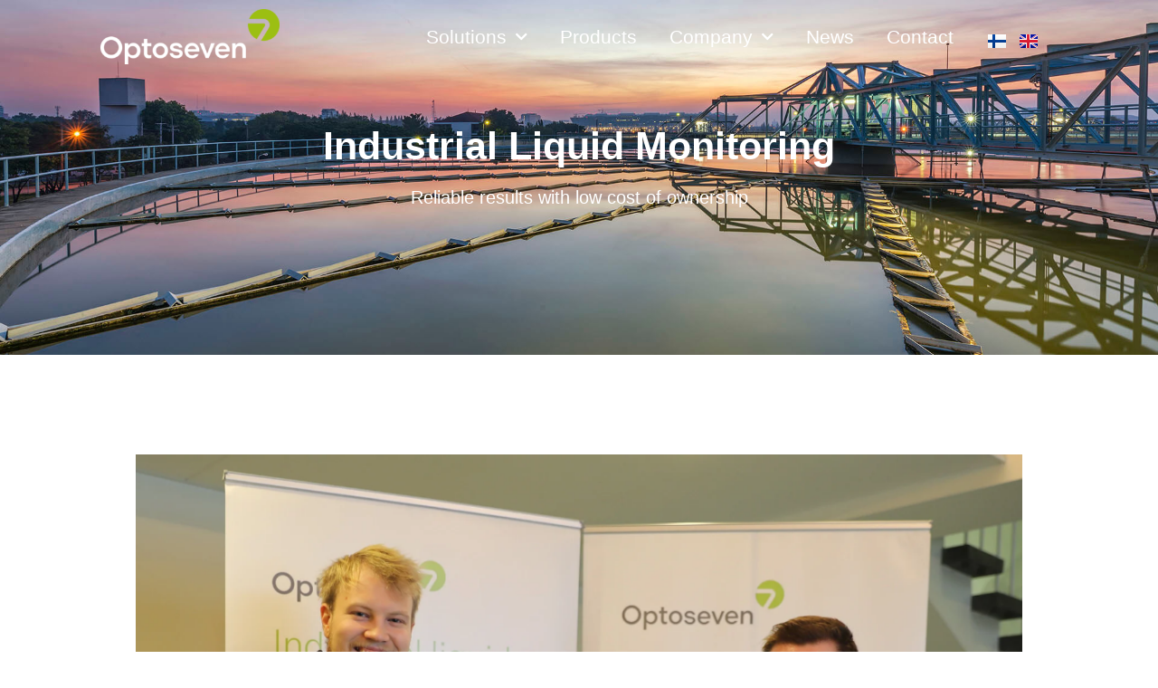

--- FILE ---
content_type: text/html; charset=UTF-8
request_url: https://www.optoseven.com/optoseven-oy-supports-local-student-sports/
body_size: 13742
content:
<!doctype html>
<html lang="en-GB">
<head>
	<meta charset="UTF-8">
	<meta name="viewport" content="width=device-width, initial-scale=1">
	<link rel="profile" href="https://gmpg.org/xfn/11">
	<meta name='robots' content='index, follow, max-image-preview:large, max-snippet:-1, max-video-preview:-1' />
	<style>img:is([sizes="auto" i], [sizes^="auto," i]) { contain-intrinsic-size: 3000px 1500px }</style>
	<script id="cookieyes" type="text/javascript" src="https://cdn-cookieyes.com/client_data/39ec56c96e2f067b5095bf08/script.js"></script><link rel="alternate" href="https://www.optoseven.com/fi/optoseven-oy-mukana-tukemassa-paikallisten-opiskelijoiden-urheilua/" hreflang="fi" />
<link rel="alternate" href="https://www.optoseven.com/optoseven-oy-supports-local-student-sports/" hreflang="en" />

	<!-- This site is optimized with the Yoast SEO plugin v26.6 - https://yoast.com/wordpress/plugins/seo/ -->
	<title>Optoseven Oy supports local student sports - Optoseven</title>
	<link rel="canonical" href="https://www.optoseven.com/optoseven-oy-supports-local-student-sports/" />
	<meta property="og:locale" content="en_GB" />
	<meta property="og:locale:alternate" content="fi_FI" />
	<meta property="og:type" content="article" />
	<meta property="og:title" content="Optoseven Oy supports local student sports - Optoseven" />
	<meta property="og:description" content="We were offered a chance to sponsor the american football team of Aalto University, the Aalto Predators." />
	<meta property="og:url" content="https://www.optoseven.com/optoseven-oy-supports-local-student-sports/" />
	<meta property="og:site_name" content="Optoseven" />
	<meta property="article:published_time" content="2023-02-06T12:17:02+00:00" />
	<meta property="article:modified_time" content="2025-04-30T08:02:06+00:00" />
	<meta property="og:image" content="https://www.optoseven.com/wp-content/uploads/2023/02/Aalto-Predators-Optoseven-Oy.png?_t=1746000126" />
	<meta property="og:image:width" content="1080" />
	<meta property="og:image:height" content="1080" />
	<meta property="og:image:type" content="image/png" />
	<meta name="author" content="optoseven_admin" />
	<meta name="twitter:card" content="summary_large_image" />
	<meta name="twitter:label1" content="Written by" />
	<meta name="twitter:data1" content="optoseven_admin" />
	<meta name="twitter:label2" content="Estimated reading time" />
	<meta name="twitter:data2" content="1 minute" />
	<script type="application/ld+json" class="yoast-schema-graph">{"@context":"https://schema.org","@graph":[{"@type":"Article","@id":"https://www.optoseven.com/optoseven-oy-supports-local-student-sports/#article","isPartOf":{"@id":"https://www.optoseven.com/optoseven-oy-supports-local-student-sports/"},"author":{"name":"optoseven_admin","@id":"https://www.optoseven.com/#/schema/person/b92e1875a5ff1a9ecd169497faebf5a7"},"headline":"Optoseven Oy supports local student sports","datePublished":"2023-02-06T12:17:02+00:00","dateModified":"2025-04-30T08:02:06+00:00","mainEntityOfPage":{"@id":"https://www.optoseven.com/optoseven-oy-supports-local-student-sports/"},"wordCount":80,"publisher":{"@id":"https://www.optoseven.com/#organization"},"image":{"@id":"https://www.optoseven.com/optoseven-oy-supports-local-student-sports/#primaryimage"},"thumbnailUrl":"https://www.optoseven.com/wp-content/uploads/2023/02/Aalto-Predators-Optoseven-Oy.png","articleSection":["Uncategorized"],"inLanguage":"en-GB"},{"@type":"WebPage","@id":"https://www.optoseven.com/optoseven-oy-supports-local-student-sports/","url":"https://www.optoseven.com/optoseven-oy-supports-local-student-sports/","name":"Optoseven Oy supports local student sports - Optoseven","isPartOf":{"@id":"https://www.optoseven.com/#website"},"primaryImageOfPage":{"@id":"https://www.optoseven.com/optoseven-oy-supports-local-student-sports/#primaryimage"},"image":{"@id":"https://www.optoseven.com/optoseven-oy-supports-local-student-sports/#primaryimage"},"thumbnailUrl":"https://www.optoseven.com/wp-content/uploads/2023/02/Aalto-Predators-Optoseven-Oy.png","datePublished":"2023-02-06T12:17:02+00:00","dateModified":"2025-04-30T08:02:06+00:00","breadcrumb":{"@id":"https://www.optoseven.com/optoseven-oy-supports-local-student-sports/#breadcrumb"},"inLanguage":"en-GB","potentialAction":[{"@type":"ReadAction","target":["https://www.optoseven.com/optoseven-oy-supports-local-student-sports/"]}]},{"@type":"ImageObject","inLanguage":"en-GB","@id":"https://www.optoseven.com/optoseven-oy-supports-local-student-sports/#primaryimage","url":"https://www.optoseven.com/wp-content/uploads/2023/02/Aalto-Predators-Optoseven-Oy.png","contentUrl":"https://www.optoseven.com/wp-content/uploads/2023/02/Aalto-Predators-Optoseven-Oy.png","width":1080,"height":1080},{"@type":"BreadcrumbList","@id":"https://www.optoseven.com/optoseven-oy-supports-local-student-sports/#breadcrumb","itemListElement":[{"@type":"ListItem","position":1,"name":"Etusivu","item":"https://www.optoseven.com/"},{"@type":"ListItem","position":2,"name":"Optoseven Oy supports local student sports"}]},{"@type":"WebSite","@id":"https://www.optoseven.com/#website","url":"https://www.optoseven.com/","name":"Optoseven","description":"Industrial Liquid Monitoring","publisher":{"@id":"https://www.optoseven.com/#organization"},"potentialAction":[{"@type":"SearchAction","target":{"@type":"EntryPoint","urlTemplate":"https://www.optoseven.com/?s={search_term_string}"},"query-input":{"@type":"PropertyValueSpecification","valueRequired":true,"valueName":"search_term_string"}}],"inLanguage":"en-GB"},{"@type":"Organization","@id":"https://www.optoseven.com/#organization","name":"Optoseven","url":"https://www.optoseven.com/","logo":{"@type":"ImageObject","inLanguage":"en-GB","@id":"https://www.optoseven.com/#/schema/logo/image/","url":"https://www.optoseven.com/wp-content/uploads/2022/12/optoseven-logo-big-300x93-1.png","contentUrl":"https://www.optoseven.com/wp-content/uploads/2022/12/optoseven-logo-big-300x93-1.png","width":300,"height":93,"caption":"Optoseven"},"image":{"@id":"https://www.optoseven.com/#/schema/logo/image/"}},{"@type":"Person","@id":"https://www.optoseven.com/#/schema/person/b92e1875a5ff1a9ecd169497faebf5a7","name":"optoseven_admin","image":{"@type":"ImageObject","inLanguage":"en-GB","@id":"https://www.optoseven.com/#/schema/person/image/","url":"https://secure.gravatar.com/avatar/232fa57ff128e813437e342c99200084f8b57e2a6b286364dd7826bc2e4b86b0?s=96&d=mm&r=g","contentUrl":"https://secure.gravatar.com/avatar/232fa57ff128e813437e342c99200084f8b57e2a6b286364dd7826bc2e4b86b0?s=96&d=mm&r=g","caption":"optoseven_admin"},"url":"https://www.optoseven.com/author/optoseven_admin/"}]}</script>
	<!-- / Yoast SEO plugin. -->


<link rel="alternate" type="application/rss+xml" title="Optoseven &raquo; Feed" href="https://www.optoseven.com/feed/" />
<link rel="alternate" type="application/rss+xml" title="Optoseven &raquo; Comments Feed" href="https://www.optoseven.com/comments/feed/" />
<link rel="alternate" type="application/rss+xml" title="Optoseven &raquo; Optoseven Oy supports local student sports Comments Feed" href="https://www.optoseven.com/optoseven-oy-supports-local-student-sports/feed/" />
<script>
window._wpemojiSettings = {"baseUrl":"https:\/\/s.w.org\/images\/core\/emoji\/16.0.1\/72x72\/","ext":".png","svgUrl":"https:\/\/s.w.org\/images\/core\/emoji\/16.0.1\/svg\/","svgExt":".svg","source":{"concatemoji":"https:\/\/www.optoseven.com\/wp-includes\/js\/wp-emoji-release.min.js?ver=6.8.3"}};
/*! This file is auto-generated */
!function(s,n){var o,i,e;function c(e){try{var t={supportTests:e,timestamp:(new Date).valueOf()};sessionStorage.setItem(o,JSON.stringify(t))}catch(e){}}function p(e,t,n){e.clearRect(0,0,e.canvas.width,e.canvas.height),e.fillText(t,0,0);var t=new Uint32Array(e.getImageData(0,0,e.canvas.width,e.canvas.height).data),a=(e.clearRect(0,0,e.canvas.width,e.canvas.height),e.fillText(n,0,0),new Uint32Array(e.getImageData(0,0,e.canvas.width,e.canvas.height).data));return t.every(function(e,t){return e===a[t]})}function u(e,t){e.clearRect(0,0,e.canvas.width,e.canvas.height),e.fillText(t,0,0);for(var n=e.getImageData(16,16,1,1),a=0;a<n.data.length;a++)if(0!==n.data[a])return!1;return!0}function f(e,t,n,a){switch(t){case"flag":return n(e,"\ud83c\udff3\ufe0f\u200d\u26a7\ufe0f","\ud83c\udff3\ufe0f\u200b\u26a7\ufe0f")?!1:!n(e,"\ud83c\udde8\ud83c\uddf6","\ud83c\udde8\u200b\ud83c\uddf6")&&!n(e,"\ud83c\udff4\udb40\udc67\udb40\udc62\udb40\udc65\udb40\udc6e\udb40\udc67\udb40\udc7f","\ud83c\udff4\u200b\udb40\udc67\u200b\udb40\udc62\u200b\udb40\udc65\u200b\udb40\udc6e\u200b\udb40\udc67\u200b\udb40\udc7f");case"emoji":return!a(e,"\ud83e\udedf")}return!1}function g(e,t,n,a){var r="undefined"!=typeof WorkerGlobalScope&&self instanceof WorkerGlobalScope?new OffscreenCanvas(300,150):s.createElement("canvas"),o=r.getContext("2d",{willReadFrequently:!0}),i=(o.textBaseline="top",o.font="600 32px Arial",{});return e.forEach(function(e){i[e]=t(o,e,n,a)}),i}function t(e){var t=s.createElement("script");t.src=e,t.defer=!0,s.head.appendChild(t)}"undefined"!=typeof Promise&&(o="wpEmojiSettingsSupports",i=["flag","emoji"],n.supports={everything:!0,everythingExceptFlag:!0},e=new Promise(function(e){s.addEventListener("DOMContentLoaded",e,{once:!0})}),new Promise(function(t){var n=function(){try{var e=JSON.parse(sessionStorage.getItem(o));if("object"==typeof e&&"number"==typeof e.timestamp&&(new Date).valueOf()<e.timestamp+604800&&"object"==typeof e.supportTests)return e.supportTests}catch(e){}return null}();if(!n){if("undefined"!=typeof Worker&&"undefined"!=typeof OffscreenCanvas&&"undefined"!=typeof URL&&URL.createObjectURL&&"undefined"!=typeof Blob)try{var e="postMessage("+g.toString()+"("+[JSON.stringify(i),f.toString(),p.toString(),u.toString()].join(",")+"));",a=new Blob([e],{type:"text/javascript"}),r=new Worker(URL.createObjectURL(a),{name:"wpTestEmojiSupports"});return void(r.onmessage=function(e){c(n=e.data),r.terminate(),t(n)})}catch(e){}c(n=g(i,f,p,u))}t(n)}).then(function(e){for(var t in e)n.supports[t]=e[t],n.supports.everything=n.supports.everything&&n.supports[t],"flag"!==t&&(n.supports.everythingExceptFlag=n.supports.everythingExceptFlag&&n.supports[t]);n.supports.everythingExceptFlag=n.supports.everythingExceptFlag&&!n.supports.flag,n.DOMReady=!1,n.readyCallback=function(){n.DOMReady=!0}}).then(function(){return e}).then(function(){var e;n.supports.everything||(n.readyCallback(),(e=n.source||{}).concatemoji?t(e.concatemoji):e.wpemoji&&e.twemoji&&(t(e.twemoji),t(e.wpemoji)))}))}((window,document),window._wpemojiSettings);
</script>

<style id='wp-emoji-styles-inline-css'>

	img.wp-smiley, img.emoji {
		display: inline !important;
		border: none !important;
		box-shadow: none !important;
		height: 1em !important;
		width: 1em !important;
		margin: 0 0.07em !important;
		vertical-align: -0.1em !important;
		background: none !important;
		padding: 0 !important;
	}
</style>
<style id='global-styles-inline-css'>
:root{--wp--preset--aspect-ratio--square: 1;--wp--preset--aspect-ratio--4-3: 4/3;--wp--preset--aspect-ratio--3-4: 3/4;--wp--preset--aspect-ratio--3-2: 3/2;--wp--preset--aspect-ratio--2-3: 2/3;--wp--preset--aspect-ratio--16-9: 16/9;--wp--preset--aspect-ratio--9-16: 9/16;--wp--preset--color--black: #000000;--wp--preset--color--cyan-bluish-gray: #abb8c3;--wp--preset--color--white: #ffffff;--wp--preset--color--pale-pink: #f78da7;--wp--preset--color--vivid-red: #cf2e2e;--wp--preset--color--luminous-vivid-orange: #ff6900;--wp--preset--color--luminous-vivid-amber: #fcb900;--wp--preset--color--light-green-cyan: #7bdcb5;--wp--preset--color--vivid-green-cyan: #00d084;--wp--preset--color--pale-cyan-blue: #8ed1fc;--wp--preset--color--vivid-cyan-blue: #0693e3;--wp--preset--color--vivid-purple: #9b51e0;--wp--preset--gradient--vivid-cyan-blue-to-vivid-purple: linear-gradient(135deg,rgba(6,147,227,1) 0%,rgb(155,81,224) 100%);--wp--preset--gradient--light-green-cyan-to-vivid-green-cyan: linear-gradient(135deg,rgb(122,220,180) 0%,rgb(0,208,130) 100%);--wp--preset--gradient--luminous-vivid-amber-to-luminous-vivid-orange: linear-gradient(135deg,rgba(252,185,0,1) 0%,rgba(255,105,0,1) 100%);--wp--preset--gradient--luminous-vivid-orange-to-vivid-red: linear-gradient(135deg,rgba(255,105,0,1) 0%,rgb(207,46,46) 100%);--wp--preset--gradient--very-light-gray-to-cyan-bluish-gray: linear-gradient(135deg,rgb(238,238,238) 0%,rgb(169,184,195) 100%);--wp--preset--gradient--cool-to-warm-spectrum: linear-gradient(135deg,rgb(74,234,220) 0%,rgb(151,120,209) 20%,rgb(207,42,186) 40%,rgb(238,44,130) 60%,rgb(251,105,98) 80%,rgb(254,248,76) 100%);--wp--preset--gradient--blush-light-purple: linear-gradient(135deg,rgb(255,206,236) 0%,rgb(152,150,240) 100%);--wp--preset--gradient--blush-bordeaux: linear-gradient(135deg,rgb(254,205,165) 0%,rgb(254,45,45) 50%,rgb(107,0,62) 100%);--wp--preset--gradient--luminous-dusk: linear-gradient(135deg,rgb(255,203,112) 0%,rgb(199,81,192) 50%,rgb(65,88,208) 100%);--wp--preset--gradient--pale-ocean: linear-gradient(135deg,rgb(255,245,203) 0%,rgb(182,227,212) 50%,rgb(51,167,181) 100%);--wp--preset--gradient--electric-grass: linear-gradient(135deg,rgb(202,248,128) 0%,rgb(113,206,126) 100%);--wp--preset--gradient--midnight: linear-gradient(135deg,rgb(2,3,129) 0%,rgb(40,116,252) 100%);--wp--preset--font-size--small: 13px;--wp--preset--font-size--medium: 20px;--wp--preset--font-size--large: 36px;--wp--preset--font-size--x-large: 42px;--wp--preset--spacing--20: 0.44rem;--wp--preset--spacing--30: 0.67rem;--wp--preset--spacing--40: 1rem;--wp--preset--spacing--50: 1.5rem;--wp--preset--spacing--60: 2.25rem;--wp--preset--spacing--70: 3.38rem;--wp--preset--spacing--80: 5.06rem;--wp--preset--shadow--natural: 6px 6px 9px rgba(0, 0, 0, 0.2);--wp--preset--shadow--deep: 12px 12px 50px rgba(0, 0, 0, 0.4);--wp--preset--shadow--sharp: 6px 6px 0px rgba(0, 0, 0, 0.2);--wp--preset--shadow--outlined: 6px 6px 0px -3px rgba(255, 255, 255, 1), 6px 6px rgba(0, 0, 0, 1);--wp--preset--shadow--crisp: 6px 6px 0px rgba(0, 0, 0, 1);}:root { --wp--style--global--content-size: 800px;--wp--style--global--wide-size: 1200px; }:where(body) { margin: 0; }.wp-site-blocks > .alignleft { float: left; margin-right: 2em; }.wp-site-blocks > .alignright { float: right; margin-left: 2em; }.wp-site-blocks > .aligncenter { justify-content: center; margin-left: auto; margin-right: auto; }:where(.wp-site-blocks) > * { margin-block-start: 24px; margin-block-end: 0; }:where(.wp-site-blocks) > :first-child { margin-block-start: 0; }:where(.wp-site-blocks) > :last-child { margin-block-end: 0; }:root { --wp--style--block-gap: 24px; }:root :where(.is-layout-flow) > :first-child{margin-block-start: 0;}:root :where(.is-layout-flow) > :last-child{margin-block-end: 0;}:root :where(.is-layout-flow) > *{margin-block-start: 24px;margin-block-end: 0;}:root :where(.is-layout-constrained) > :first-child{margin-block-start: 0;}:root :where(.is-layout-constrained) > :last-child{margin-block-end: 0;}:root :where(.is-layout-constrained) > *{margin-block-start: 24px;margin-block-end: 0;}:root :where(.is-layout-flex){gap: 24px;}:root :where(.is-layout-grid){gap: 24px;}.is-layout-flow > .alignleft{float: left;margin-inline-start: 0;margin-inline-end: 2em;}.is-layout-flow > .alignright{float: right;margin-inline-start: 2em;margin-inline-end: 0;}.is-layout-flow > .aligncenter{margin-left: auto !important;margin-right: auto !important;}.is-layout-constrained > .alignleft{float: left;margin-inline-start: 0;margin-inline-end: 2em;}.is-layout-constrained > .alignright{float: right;margin-inline-start: 2em;margin-inline-end: 0;}.is-layout-constrained > .aligncenter{margin-left: auto !important;margin-right: auto !important;}.is-layout-constrained > :where(:not(.alignleft):not(.alignright):not(.alignfull)){max-width: var(--wp--style--global--content-size);margin-left: auto !important;margin-right: auto !important;}.is-layout-constrained > .alignwide{max-width: var(--wp--style--global--wide-size);}body .is-layout-flex{display: flex;}.is-layout-flex{flex-wrap: wrap;align-items: center;}.is-layout-flex > :is(*, div){margin: 0;}body .is-layout-grid{display: grid;}.is-layout-grid > :is(*, div){margin: 0;}body{padding-top: 0px;padding-right: 0px;padding-bottom: 0px;padding-left: 0px;}a:where(:not(.wp-element-button)){text-decoration: underline;}:root :where(.wp-element-button, .wp-block-button__link){background-color: #32373c;border-width: 0;color: #fff;font-family: inherit;font-size: inherit;line-height: inherit;padding: calc(0.667em + 2px) calc(1.333em + 2px);text-decoration: none;}.has-black-color{color: var(--wp--preset--color--black) !important;}.has-cyan-bluish-gray-color{color: var(--wp--preset--color--cyan-bluish-gray) !important;}.has-white-color{color: var(--wp--preset--color--white) !important;}.has-pale-pink-color{color: var(--wp--preset--color--pale-pink) !important;}.has-vivid-red-color{color: var(--wp--preset--color--vivid-red) !important;}.has-luminous-vivid-orange-color{color: var(--wp--preset--color--luminous-vivid-orange) !important;}.has-luminous-vivid-amber-color{color: var(--wp--preset--color--luminous-vivid-amber) !important;}.has-light-green-cyan-color{color: var(--wp--preset--color--light-green-cyan) !important;}.has-vivid-green-cyan-color{color: var(--wp--preset--color--vivid-green-cyan) !important;}.has-pale-cyan-blue-color{color: var(--wp--preset--color--pale-cyan-blue) !important;}.has-vivid-cyan-blue-color{color: var(--wp--preset--color--vivid-cyan-blue) !important;}.has-vivid-purple-color{color: var(--wp--preset--color--vivid-purple) !important;}.has-black-background-color{background-color: var(--wp--preset--color--black) !important;}.has-cyan-bluish-gray-background-color{background-color: var(--wp--preset--color--cyan-bluish-gray) !important;}.has-white-background-color{background-color: var(--wp--preset--color--white) !important;}.has-pale-pink-background-color{background-color: var(--wp--preset--color--pale-pink) !important;}.has-vivid-red-background-color{background-color: var(--wp--preset--color--vivid-red) !important;}.has-luminous-vivid-orange-background-color{background-color: var(--wp--preset--color--luminous-vivid-orange) !important;}.has-luminous-vivid-amber-background-color{background-color: var(--wp--preset--color--luminous-vivid-amber) !important;}.has-light-green-cyan-background-color{background-color: var(--wp--preset--color--light-green-cyan) !important;}.has-vivid-green-cyan-background-color{background-color: var(--wp--preset--color--vivid-green-cyan) !important;}.has-pale-cyan-blue-background-color{background-color: var(--wp--preset--color--pale-cyan-blue) !important;}.has-vivid-cyan-blue-background-color{background-color: var(--wp--preset--color--vivid-cyan-blue) !important;}.has-vivid-purple-background-color{background-color: var(--wp--preset--color--vivid-purple) !important;}.has-black-border-color{border-color: var(--wp--preset--color--black) !important;}.has-cyan-bluish-gray-border-color{border-color: var(--wp--preset--color--cyan-bluish-gray) !important;}.has-white-border-color{border-color: var(--wp--preset--color--white) !important;}.has-pale-pink-border-color{border-color: var(--wp--preset--color--pale-pink) !important;}.has-vivid-red-border-color{border-color: var(--wp--preset--color--vivid-red) !important;}.has-luminous-vivid-orange-border-color{border-color: var(--wp--preset--color--luminous-vivid-orange) !important;}.has-luminous-vivid-amber-border-color{border-color: var(--wp--preset--color--luminous-vivid-amber) !important;}.has-light-green-cyan-border-color{border-color: var(--wp--preset--color--light-green-cyan) !important;}.has-vivid-green-cyan-border-color{border-color: var(--wp--preset--color--vivid-green-cyan) !important;}.has-pale-cyan-blue-border-color{border-color: var(--wp--preset--color--pale-cyan-blue) !important;}.has-vivid-cyan-blue-border-color{border-color: var(--wp--preset--color--vivid-cyan-blue) !important;}.has-vivid-purple-border-color{border-color: var(--wp--preset--color--vivid-purple) !important;}.has-vivid-cyan-blue-to-vivid-purple-gradient-background{background: var(--wp--preset--gradient--vivid-cyan-blue-to-vivid-purple) !important;}.has-light-green-cyan-to-vivid-green-cyan-gradient-background{background: var(--wp--preset--gradient--light-green-cyan-to-vivid-green-cyan) !important;}.has-luminous-vivid-amber-to-luminous-vivid-orange-gradient-background{background: var(--wp--preset--gradient--luminous-vivid-amber-to-luminous-vivid-orange) !important;}.has-luminous-vivid-orange-to-vivid-red-gradient-background{background: var(--wp--preset--gradient--luminous-vivid-orange-to-vivid-red) !important;}.has-very-light-gray-to-cyan-bluish-gray-gradient-background{background: var(--wp--preset--gradient--very-light-gray-to-cyan-bluish-gray) !important;}.has-cool-to-warm-spectrum-gradient-background{background: var(--wp--preset--gradient--cool-to-warm-spectrum) !important;}.has-blush-light-purple-gradient-background{background: var(--wp--preset--gradient--blush-light-purple) !important;}.has-blush-bordeaux-gradient-background{background: var(--wp--preset--gradient--blush-bordeaux) !important;}.has-luminous-dusk-gradient-background{background: var(--wp--preset--gradient--luminous-dusk) !important;}.has-pale-ocean-gradient-background{background: var(--wp--preset--gradient--pale-ocean) !important;}.has-electric-grass-gradient-background{background: var(--wp--preset--gradient--electric-grass) !important;}.has-midnight-gradient-background{background: var(--wp--preset--gradient--midnight) !important;}.has-small-font-size{font-size: var(--wp--preset--font-size--small) !important;}.has-medium-font-size{font-size: var(--wp--preset--font-size--medium) !important;}.has-large-font-size{font-size: var(--wp--preset--font-size--large) !important;}.has-x-large-font-size{font-size: var(--wp--preset--font-size--x-large) !important;}
:root :where(.wp-block-pullquote){font-size: 1.5em;line-height: 1.6;}
</style>
<link rel='stylesheet' id='hello-elementor-css' href='https://www.optoseven.com/wp-content/themes/hello-elementor/assets/css/reset.css?ver=3.4.5' media='all' />
<link rel='stylesheet' id='hello-elementor-theme-style-css' href='https://www.optoseven.com/wp-content/themes/hello-elementor/assets/css/theme.css?ver=3.4.5' media='all' />
<link rel='stylesheet' id='hello-elementor-header-footer-css' href='https://www.optoseven.com/wp-content/themes/hello-elementor/assets/css/header-footer.css?ver=3.4.5' media='all' />
<link rel='stylesheet' id='elementor-frontend-css' href='https://www.optoseven.com/wp-content/plugins/elementor/assets/css/frontend.min.css?ver=3.33.6' media='all' />
<link rel='stylesheet' id='elementor-post-10-css' href='https://www.optoseven.com/wp-content/uploads/elementor/css/post-10.css?ver=1766147371' media='all' />
<link rel='stylesheet' id='widget-image-css' href='https://www.optoseven.com/wp-content/plugins/elementor/assets/css/widget-image.min.css?ver=3.33.6' media='all' />
<link rel='stylesheet' id='widget-nav-menu-css' href='https://www.optoseven.com/wp-content/plugins/elementor-pro/assets/css/widget-nav-menu.min.css?ver=3.33.2' media='all' />
<link rel='stylesheet' id='widget-heading-css' href='https://www.optoseven.com/wp-content/plugins/elementor/assets/css/widget-heading.min.css?ver=3.33.6' media='all' />
<link rel='stylesheet' id='widget-icon-list-css' href='https://www.optoseven.com/wp-content/plugins/elementor/assets/css/widget-icon-list.min.css?ver=3.33.6' media='all' />
<link rel='stylesheet' id='widget-social-icons-css' href='https://www.optoseven.com/wp-content/plugins/elementor/assets/css/widget-social-icons.min.css?ver=3.33.6' media='all' />
<link rel='stylesheet' id='e-apple-webkit-css' href='https://www.optoseven.com/wp-content/plugins/elementor/assets/css/conditionals/apple-webkit.min.css?ver=3.33.6' media='all' />
<link rel='stylesheet' id='elementor-icons-css' href='https://www.optoseven.com/wp-content/plugins/elementor/assets/lib/eicons/css/elementor-icons.min.css?ver=5.44.0' media='all' />
<link rel='stylesheet' id='cpel-language-switcher-css' href='https://www.optoseven.com/wp-content/plugins/connect-polylang-elementor/assets/css/language-switcher.min.css?ver=2.5.4' media='all' />
<link rel='stylesheet' id='widget-post-info-css' href='https://www.optoseven.com/wp-content/plugins/elementor-pro/assets/css/widget-post-info.min.css?ver=3.33.2' media='all' />
<link rel='stylesheet' id='elementor-icons-shared-0-css' href='https://www.optoseven.com/wp-content/plugins/elementor/assets/lib/font-awesome/css/fontawesome.min.css?ver=5.15.3' media='all' />
<link rel='stylesheet' id='elementor-icons-fa-regular-css' href='https://www.optoseven.com/wp-content/plugins/elementor/assets/lib/font-awesome/css/regular.min.css?ver=5.15.3' media='all' />
<link rel='stylesheet' id='elementor-icons-fa-solid-css' href='https://www.optoseven.com/wp-content/plugins/elementor/assets/lib/font-awesome/css/solid.min.css?ver=5.15.3' media='all' />
<link rel='stylesheet' id='widget-share-buttons-css' href='https://www.optoseven.com/wp-content/plugins/elementor-pro/assets/css/widget-share-buttons.min.css?ver=3.33.2' media='all' />
<link rel='stylesheet' id='elementor-icons-fa-brands-css' href='https://www.optoseven.com/wp-content/plugins/elementor/assets/lib/font-awesome/css/brands.min.css?ver=5.15.3' media='all' />
<link rel='stylesheet' id='elementor-post-1086-css' href='https://www.optoseven.com/wp-content/uploads/elementor/css/post-1086.css?ver=1766157859' media='all' />
<link rel='stylesheet' id='elementor-post-39-css' href='https://www.optoseven.com/wp-content/uploads/elementor/css/post-39.css?ver=1766147372' media='all' />
<link rel='stylesheet' id='elementor-post-649-css' href='https://www.optoseven.com/wp-content/uploads/elementor/css/post-649.css?ver=1766147372' media='all' />
<script src="https://www.optoseven.com/wp-includes/js/jquery/jquery.min.js?ver=3.7.1" id="jquery-core-js"></script>
<script src="https://www.optoseven.com/wp-includes/js/jquery/jquery-migrate.min.js?ver=3.4.1" id="jquery-migrate-js"></script>
<link rel="https://api.w.org/" href="https://www.optoseven.com/wp-json/" /><link rel="alternate" title="JSON" type="application/json" href="https://www.optoseven.com/wp-json/wp/v2/posts/1086" /><link rel="EditURI" type="application/rsd+xml" title="RSD" href="https://www.optoseven.com/xmlrpc.php?rsd" />
<meta name="generator" content="WordPress 6.8.3" />
<link rel='shortlink' href='https://www.optoseven.com/?p=1086' />
<link rel="alternate" title="oEmbed (JSON)" type="application/json+oembed" href="https://www.optoseven.com/wp-json/oembed/1.0/embed?url=https%3A%2F%2Fwww.optoseven.com%2Foptoseven-oy-supports-local-student-sports%2F&#038;lang=en" />
<link rel="alternate" title="oEmbed (XML)" type="text/xml+oembed" href="https://www.optoseven.com/wp-json/oembed/1.0/embed?url=https%3A%2F%2Fwww.optoseven.com%2Foptoseven-oy-supports-local-student-sports%2F&#038;format=xml&#038;lang=en" />

		<!-- GA Google Analytics @ https://m0n.co/ga -->
		<script async src="https://www.googletagmanager.com/gtag/js?id=G-723Z38B7RC"></script>
		<script>
			window.dataLayer = window.dataLayer || [];
			function gtag(){dataLayer.push(arguments);}
			gtag('js', new Date());
			gtag('config', 'G-723Z38B7RC');
		</script>

	<meta name="description" content="We were offered a chance to sponsor the american football team of Aalto University, the Aalto Predators.">
<meta name="generator" content="Elementor 3.33.6; features: additional_custom_breakpoints; settings: css_print_method-external, google_font-enabled, font_display-swap">
			<style>
				.e-con.e-parent:nth-of-type(n+4):not(.e-lazyloaded):not(.e-no-lazyload),
				.e-con.e-parent:nth-of-type(n+4):not(.e-lazyloaded):not(.e-no-lazyload) * {
					background-image: none !important;
				}
				@media screen and (max-height: 1024px) {
					.e-con.e-parent:nth-of-type(n+3):not(.e-lazyloaded):not(.e-no-lazyload),
					.e-con.e-parent:nth-of-type(n+3):not(.e-lazyloaded):not(.e-no-lazyload) * {
						background-image: none !important;
					}
				}
				@media screen and (max-height: 640px) {
					.e-con.e-parent:nth-of-type(n+2):not(.e-lazyloaded):not(.e-no-lazyload),
					.e-con.e-parent:nth-of-type(n+2):not(.e-lazyloaded):not(.e-no-lazyload) * {
						background-image: none !important;
					}
				}
			</style>
			<link rel="icon" href="https://www.optoseven.com/wp-content/uploads/2022/12/favicon.png" sizes="32x32" />
<link rel="icon" href="https://www.optoseven.com/wp-content/uploads/2022/12/favicon.png" sizes="192x192" />
<link rel="apple-touch-icon" href="https://www.optoseven.com/wp-content/uploads/2022/12/favicon.png" />
<meta name="msapplication-TileImage" content="https://www.optoseven.com/wp-content/uploads/2022/12/favicon.png" />
</head>
<body class="wp-singular post-template-default single single-post postid-1086 single-format-standard wp-custom-logo wp-embed-responsive wp-theme-hello-elementor hello-elementor-default elementor-default elementor-kit-10 elementor-page elementor-page-1086">


<a class="skip-link screen-reader-text" href="#content">Skip to content</a>

		<header data-elementor-type="header" data-elementor-id="39" class="elementor elementor-39 elementor-location-header" data-elementor-post-type="elementor_library">
					<header class="elementor-section elementor-top-section elementor-element elementor-element-43a04c6 elementor-section-content-middle elementor-section-boxed elementor-section-height-default elementor-section-height-default" data-id="43a04c6" data-element_type="section" data-settings="{&quot;background_background&quot;:&quot;classic&quot;}">
						<div class="elementor-container elementor-column-gap-default">
					<div class="elementor-column elementor-col-33 elementor-top-column elementor-element elementor-element-52e369ab" data-id="52e369ab" data-element_type="column">
			<div class="elementor-widget-wrap elementor-element-populated">
						<div class="elementor-element elementor-element-94611cd elementor-widget elementor-widget-theme-site-logo elementor-widget-image" data-id="94611cd" data-element_type="widget" data-widget_type="theme-site-logo.default">
				<div class="elementor-widget-container">
											<a href="https://www.optoseven.com">
			<img width="300" height="93" src="https://www.optoseven.com/wp-content/uploads/2022/12/optoseven-logo-big-300x93-1.png" class="attachment-full size-full wp-image-12" alt="" />				</a>
											</div>
				</div>
					</div>
		</div>
				<div class="elementor-column elementor-col-33 elementor-top-column elementor-element elementor-element-5a0edb26" data-id="5a0edb26" data-element_type="column">
			<div class="elementor-widget-wrap elementor-element-populated">
						<div class="elementor-element elementor-element-62142cc elementor-nav-menu__align-end elementor-nav-menu--stretch elementor-nav-menu--dropdown-tablet elementor-nav-menu__text-align-aside elementor-nav-menu--toggle elementor-nav-menu--burger elementor-widget elementor-widget-nav-menu" data-id="62142cc" data-element_type="widget" data-settings="{&quot;full_width&quot;:&quot;stretch&quot;,&quot;submenu_icon&quot;:{&quot;value&quot;:&quot;&lt;i class=\&quot;fas fa-chevron-down\&quot; aria-hidden=\&quot;true\&quot;&gt;&lt;\/i&gt;&quot;,&quot;library&quot;:&quot;fa-solid&quot;},&quot;layout&quot;:&quot;horizontal&quot;,&quot;toggle&quot;:&quot;burger&quot;}" data-widget_type="nav-menu.default">
				<div class="elementor-widget-container">
								<nav aria-label="Menu" class="elementor-nav-menu--main elementor-nav-menu__container elementor-nav-menu--layout-horizontal e--pointer-none">
				<ul id="menu-1-62142cc" class="elementor-nav-menu"><li class="menu-item menu-item-type-custom menu-item-object-custom menu-item-has-children menu-item-57"><a href="#" class="elementor-item elementor-item-anchor">Solutions</a>
<ul class="sub-menu elementor-nav-menu--dropdown">
	<li class="menu-item menu-item-type-post_type menu-item-object-page menu-item-198"><a href="https://www.optoseven.com/waste-water/" class="elementor-sub-item">Waste water</a></li>
	<li class="menu-item menu-item-type-post_type menu-item-object-page menu-item-197"><a href="https://www.optoseven.com/clean-water/" class="elementor-sub-item">Clean water</a></li>
	<li class="menu-item menu-item-type-post_type menu-item-object-page menu-item-245"><a href="https://www.optoseven.com/industrial-processes/" class="elementor-sub-item">Industrial processes</a></li>
	<li class="menu-item menu-item-type-post_type menu-item-object-page menu-item-244"><a href="https://www.optoseven.com/natural-water/" class="elementor-sub-item">Natural water</a></li>
	<li class="menu-item menu-item-type-post_type menu-item-object-page menu-item-243"><a href="https://www.optoseven.com/tailored-systems/" class="elementor-sub-item">Tailored systems</a></li>
</ul>
</li>
<li class="menu-item menu-item-type-post_type menu-item-object-page menu-item-879"><a href="https://www.optoseven.com/products/" class="elementor-item">Products</a></li>
<li class="menu-item menu-item-type-custom menu-item-object-custom menu-item-has-children menu-item-58"><a href="#" class="elementor-item elementor-item-anchor">Company</a>
<ul class="sub-menu elementor-nav-menu--dropdown">
	<li class="menu-item menu-item-type-post_type menu-item-object-page menu-item-52"><a href="https://www.optoseven.com/company/" class="elementor-sub-item">About Us</a></li>
	<li class="menu-item menu-item-type-post_type menu-item-object-page menu-item-56"><a href="https://www.optoseven.com/optoseven-in-media/" class="elementor-sub-item">Optoseven in Media</a></li>
</ul>
</li>
<li class="menu-item menu-item-type-post_type menu-item-object-page menu-item-55"><a href="https://www.optoseven.com/news/" class="elementor-item">News</a></li>
<li class="menu-item menu-item-type-post_type menu-item-object-page menu-item-53"><a href="https://www.optoseven.com/contact-us/" class="elementor-item">Contact</a></li>
</ul>			</nav>
					<div class="elementor-menu-toggle" role="button" tabindex="0" aria-label="Menu Toggle" aria-expanded="false">
			<i aria-hidden="true" role="presentation" class="elementor-menu-toggle__icon--open eicon-menu-bar"></i><i aria-hidden="true" role="presentation" class="elementor-menu-toggle__icon--close eicon-close"></i>		</div>
					<nav class="elementor-nav-menu--dropdown elementor-nav-menu__container" aria-hidden="true">
				<ul id="menu-2-62142cc" class="elementor-nav-menu"><li class="menu-item menu-item-type-custom menu-item-object-custom menu-item-has-children menu-item-57"><a href="#" class="elementor-item elementor-item-anchor" tabindex="-1">Solutions</a>
<ul class="sub-menu elementor-nav-menu--dropdown">
	<li class="menu-item menu-item-type-post_type menu-item-object-page menu-item-198"><a href="https://www.optoseven.com/waste-water/" class="elementor-sub-item" tabindex="-1">Waste water</a></li>
	<li class="menu-item menu-item-type-post_type menu-item-object-page menu-item-197"><a href="https://www.optoseven.com/clean-water/" class="elementor-sub-item" tabindex="-1">Clean water</a></li>
	<li class="menu-item menu-item-type-post_type menu-item-object-page menu-item-245"><a href="https://www.optoseven.com/industrial-processes/" class="elementor-sub-item" tabindex="-1">Industrial processes</a></li>
	<li class="menu-item menu-item-type-post_type menu-item-object-page menu-item-244"><a href="https://www.optoseven.com/natural-water/" class="elementor-sub-item" tabindex="-1">Natural water</a></li>
	<li class="menu-item menu-item-type-post_type menu-item-object-page menu-item-243"><a href="https://www.optoseven.com/tailored-systems/" class="elementor-sub-item" tabindex="-1">Tailored systems</a></li>
</ul>
</li>
<li class="menu-item menu-item-type-post_type menu-item-object-page menu-item-879"><a href="https://www.optoseven.com/products/" class="elementor-item" tabindex="-1">Products</a></li>
<li class="menu-item menu-item-type-custom menu-item-object-custom menu-item-has-children menu-item-58"><a href="#" class="elementor-item elementor-item-anchor" tabindex="-1">Company</a>
<ul class="sub-menu elementor-nav-menu--dropdown">
	<li class="menu-item menu-item-type-post_type menu-item-object-page menu-item-52"><a href="https://www.optoseven.com/company/" class="elementor-sub-item" tabindex="-1">About Us</a></li>
	<li class="menu-item menu-item-type-post_type menu-item-object-page menu-item-56"><a href="https://www.optoseven.com/optoseven-in-media/" class="elementor-sub-item" tabindex="-1">Optoseven in Media</a></li>
</ul>
</li>
<li class="menu-item menu-item-type-post_type menu-item-object-page menu-item-55"><a href="https://www.optoseven.com/news/" class="elementor-item" tabindex="-1">News</a></li>
<li class="menu-item menu-item-type-post_type menu-item-object-page menu-item-53"><a href="https://www.optoseven.com/contact-us/" class="elementor-item" tabindex="-1">Contact</a></li>
</ul>			</nav>
						</div>
				</div>
					</div>
		</div>
				<div class="elementor-column elementor-col-33 elementor-top-column elementor-element elementor-element-16dfc254" data-id="16dfc254" data-element_type="column">
			<div class="elementor-widget-wrap elementor-element-populated">
						<div class="elementor-element elementor-element-7bf8c39 cpel-switcher--layout-horizontal cpel-switcher--aspect-ratio-43 elementor-widget elementor-widget-polylang-language-switcher" data-id="7bf8c39" data-element_type="widget" data-widget_type="polylang-language-switcher.default">
				<div class="elementor-widget-container">
					<nav class="cpel-switcher__nav"><ul class="cpel-switcher__list"><li class="cpel-switcher__lang"><a lang="fi" hreflang="fi" href="https://www.optoseven.com/fi/optoseven-oy-mukana-tukemassa-paikallisten-opiskelijoiden-urheilua/"><span class="cpel-switcher__flag cpel-switcher__flag--fi"><img src="[data-uri]" alt="Suomi" /></span></a></li><li class="cpel-switcher__lang cpel-switcher__lang--active"><a lang="en-GB" hreflang="en-GB" href="https://www.optoseven.com/optoseven-oy-supports-local-student-sports/"><span class="cpel-switcher__flag cpel-switcher__flag--gb"><img src="[data-uri]" alt="English" /></span></a></li></ul></nav>				</div>
				</div>
					</div>
		</div>
					</div>
		</header>
				<section class="elementor-section elementor-top-section elementor-element elementor-element-da9f626 elementor-section-height-min-height elementor-section-boxed elementor-section-height-default elementor-section-items-middle" data-id="da9f626" data-element_type="section" data-settings="{&quot;background_background&quot;:&quot;classic&quot;}">
							<div class="elementor-background-overlay"></div>
							<div class="elementor-container elementor-column-gap-default">
					<div class="elementor-column elementor-col-100 elementor-top-column elementor-element elementor-element-962cde8" data-id="962cde8" data-element_type="column">
			<div class="elementor-widget-wrap elementor-element-populated">
						<div class="elementor-element elementor-element-1f6d6f91 elementor-widget elementor-widget-heading" data-id="1f6d6f91" data-element_type="widget" data-widget_type="heading.default">
				<div class="elementor-widget-container">
					<p class="elementor-heading-title elementor-size-default">Industrial Liquid Monitoring</p>				</div>
				</div>
				<div class="elementor-element elementor-element-eef66f7 elementor-widget elementor-widget-text-editor" data-id="eef66f7" data-element_type="widget" data-widget_type="text-editor.default">
				<div class="elementor-widget-container">
									<p>Reliable results with low cost of ownership</p>								</div>
				</div>
					</div>
		</div>
					</div>
		</section>
				</header>
		
<main id="content" class="site-main post-1086 post type-post status-publish format-standard has-post-thumbnail hentry category-uncategorized-en">

	
	<div class="page-content">
				<div data-elementor-type="wp-post" data-elementor-id="1086" class="elementor elementor-1086" data-elementor-post-type="post">
						<section class="elementor-section elementor-top-section elementor-element elementor-element-7693f5f8 elementor-section-boxed elementor-section-height-default elementor-section-height-default" data-id="7693f5f8" data-element_type="section">
						<div class="elementor-container elementor-column-gap-default">
					<div class="elementor-column elementor-col-100 elementor-top-column elementor-element elementor-element-56bf4342" data-id="56bf4342" data-element_type="column">
			<div class="elementor-widget-wrap elementor-element-populated">
						<div class="elementor-element elementor-element-2c62ab2b elementor-widget elementor-widget-image" data-id="2c62ab2b" data-element_type="widget" data-widget_type="image.default">
				<div class="elementor-widget-container">
															<img fetchpriority="high" decoding="async" width="1080" height="1080" src="https://www.optoseven.com/wp-content/uploads/2023/02/Aalto-Predators-Optoseven-Oy.png" class="attachment-full size-full wp-image-1074" alt="" srcset="https://www.optoseven.com/wp-content/uploads/2023/02/Aalto-Predators-Optoseven-Oy.png 1080w, https://www.optoseven.com/wp-content/uploads/2023/02/Aalto-Predators-Optoseven-Oy-600x600.png 600w, https://www.optoseven.com/wp-content/uploads/2023/02/Aalto-Predators-Optoseven-Oy-1024x1024.png 1024w, https://www.optoseven.com/wp-content/uploads/2023/02/Aalto-Predators-Optoseven-Oy-300x300.png 300w, https://www.optoseven.com/wp-content/uploads/2023/02/Aalto-Predators-Optoseven-Oy-768x768.png 768w" sizes="(max-width: 1080px) 100vw, 1080px" />															</div>
				</div>
				<div class="elementor-element elementor-element-77fe5d94 elementor-widget elementor-widget-post-info" data-id="77fe5d94" data-element_type="widget" data-widget_type="post-info.default">
				<div class="elementor-widget-container">
							<ul class="elementor-inline-items elementor-icon-list-items elementor-post-info">
								<li class="elementor-icon-list-item elementor-repeater-item-1a33975 elementor-inline-item" itemprop="datePublished">
						<a href="https://www.optoseven.com/2023/02/06/">
											<span class="elementor-icon-list-icon">
								<i aria-hidden="true" class="fas fa-calendar"></i>							</span>
									<span class="elementor-icon-list-text elementor-post-info__item elementor-post-info__item--type-date">
										<time>2023-02-06</time>					</span>
									</a>
				</li>
				</ul>
						</div>
				</div>
				<div class="elementor-element elementor-element-55ca5232 elementor-widget elementor-widget-heading" data-id="55ca5232" data-element_type="widget" data-widget_type="heading.default">
				<div class="elementor-widget-container">
					<h1 class="elementor-heading-title elementor-size-default">Optoseven Oy supports local student sports</h1>				</div>
				</div>
				<div class="elementor-element elementor-element-5d718081 elementor-widget elementor-widget-text-editor" data-id="5d718081" data-element_type="widget" data-widget_type="text-editor.default">
				<div class="elementor-widget-container">
									<p>We were offered a chance to sponsor the american football team of Aalto University, the Aalto Predators. American football is quite unfamiliar to us at Optoseven but we are used to new challenges and situations.<br />Good luck for the coming season Aalto Predators!</p><p>&#8220;Today I will do what others won&#8217;t! So tomorrow I can accomplish what others can&#8217;t&#8221; &#8211; Jerry Rice</p><p>Challenges with measurements?<br />Challenge us!</p>								</div>
				</div>
				<div class="elementor-element elementor-element-43bbd3b9 elementor-share-buttons--view-icon elementor-share-buttons--shape-circle elementor-share-buttons--color-custom elementor-share-buttons--skin-gradient elementor-grid-0 elementor-widget elementor-widget-share-buttons" data-id="43bbd3b9" data-element_type="widget" data-widget_type="share-buttons.default">
				<div class="elementor-widget-container">
							<div class="elementor-grid" role="list">
								<div class="elementor-grid-item" role="listitem">
						<div class="elementor-share-btn elementor-share-btn_facebook" role="button" tabindex="0" aria-label="Share on facebook">
															<span class="elementor-share-btn__icon">
								<i class="fab fa-facebook" aria-hidden="true"></i>							</span>
																				</div>
					</div>
									<div class="elementor-grid-item" role="listitem">
						<div class="elementor-share-btn elementor-share-btn_twitter" role="button" tabindex="0" aria-label="Share on twitter">
															<span class="elementor-share-btn__icon">
								<i class="fab fa-twitter" aria-hidden="true"></i>							</span>
																				</div>
					</div>
									<div class="elementor-grid-item" role="listitem">
						<div class="elementor-share-btn elementor-share-btn_linkedin" role="button" tabindex="0" aria-label="Share on linkedin">
															<span class="elementor-share-btn__icon">
								<i class="fab fa-linkedin" aria-hidden="true"></i>							</span>
																				</div>
					</div>
									<div class="elementor-grid-item" role="listitem">
						<div class="elementor-share-btn elementor-share-btn_pinterest" role="button" tabindex="0" aria-label="Share on pinterest">
															<span class="elementor-share-btn__icon">
								<i class="fab fa-pinterest" aria-hidden="true"></i>							</span>
																				</div>
					</div>
									<div class="elementor-grid-item" role="listitem">
						<div class="elementor-share-btn elementor-share-btn_whatsapp" role="button" tabindex="0" aria-label="Share on whatsapp">
															<span class="elementor-share-btn__icon">
								<i class="fab fa-whatsapp" aria-hidden="true"></i>							</span>
																				</div>
					</div>
									<div class="elementor-grid-item" role="listitem">
						<div class="elementor-share-btn elementor-share-btn_email" role="button" tabindex="0" aria-label="Share on email">
															<span class="elementor-share-btn__icon">
								<i class="fas fa-envelope" aria-hidden="true"></i>							</span>
																				</div>
					</div>
						</div>
						</div>
				</div>
					</div>
		</div>
					</div>
		</section>
				</div>
		
		
			</div>

	
</main>

			<footer data-elementor-type="footer" data-elementor-id="649" class="elementor elementor-649 elementor-location-footer" data-elementor-post-type="elementor_library">
					<footer class="elementor-section elementor-top-section elementor-element elementor-element-4e7a4701 elementor-section-content-middle elementor-section-boxed elementor-section-height-default elementor-section-height-default" data-id="4e7a4701" data-element_type="section" data-settings="{&quot;background_background&quot;:&quot;gradient&quot;}">
						<div class="elementor-container elementor-column-gap-default">
					<div class="elementor-column elementor-col-100 elementor-top-column elementor-element elementor-element-64a65aa2" data-id="64a65aa2" data-element_type="column">
			<div class="elementor-widget-wrap elementor-element-populated">
						<section class="elementor-section elementor-inner-section elementor-element elementor-element-3da5da6d elementor-section-boxed elementor-section-height-default elementor-section-height-default" data-id="3da5da6d" data-element_type="section">
						<div class="elementor-container elementor-column-gap-default">
					<div class="elementor-column elementor-col-33 elementor-inner-column elementor-element elementor-element-673607cc" data-id="673607cc" data-element_type="column">
			<div class="elementor-widget-wrap elementor-element-populated">
						<div class="elementor-element elementor-element-7b4823ca elementor-widget elementor-widget-heading" data-id="7b4823ca" data-element_type="widget" data-widget_type="heading.default">
				<div class="elementor-widget-container">
					<h4 class="elementor-heading-title elementor-size-default">Company</h4>				</div>
				</div>
				<div class="elementor-element elementor-element-777eb697 elementor-icon-list--layout-traditional elementor-list-item-link-full_width elementor-widget elementor-widget-icon-list" data-id="777eb697" data-element_type="widget" data-widget_type="icon-list.default">
				<div class="elementor-widget-container">
							<ul class="elementor-icon-list-items">
							<li class="elementor-icon-list-item">
										<span class="elementor-icon-list-text">Optoseven Oy</span>
									</li>
								<li class="elementor-icon-list-item">
										<span class="elementor-icon-list-text">Yllästunturinkuja 1F</span>
									</li>
								<li class="elementor-icon-list-item">
										<span class="elementor-icon-list-text">FI-00970 Helsinki</span>
									</li>
								<li class="elementor-icon-list-item">
										<span class="elementor-icon-list-text"> Finland </span>
									</li>
						</ul>
						</div>
				</div>
					</div>
		</div>
				<div class="elementor-column elementor-col-33 elementor-inner-column elementor-element elementor-element-23f6f590" data-id="23f6f590" data-element_type="column">
			<div class="elementor-widget-wrap elementor-element-populated">
						<div class="elementor-element elementor-element-9f1a1bb elementor-widget elementor-widget-heading" data-id="9f1a1bb" data-element_type="widget" data-widget_type="heading.default">
				<div class="elementor-widget-container">
					<h4 class="elementor-heading-title elementor-size-default">Contact</h4>				</div>
				</div>
				<div class="elementor-element elementor-element-79140d64 elementor-icon-list--layout-traditional elementor-list-item-link-full_width elementor-widget elementor-widget-icon-list" data-id="79140d64" data-element_type="widget" data-widget_type="icon-list.default">
				<div class="elementor-widget-container">
							<ul class="elementor-icon-list-items">
							<li class="elementor-icon-list-item">
											<a href="mailto:contact@optoseven.com">

											<span class="elementor-icon-list-text">contact@optoseven.com</span>
											</a>
									</li>
						</ul>
						</div>
				</div>
				<div class="elementor-element elementor-element-2c3fdce elementor-shape-circle e-grid-align-left elementor-grid-0 elementor-widget elementor-widget-social-icons" data-id="2c3fdce" data-element_type="widget" data-widget_type="social-icons.default">
				<div class="elementor-widget-container">
							<div class="elementor-social-icons-wrapper elementor-grid" role="list">
							<span class="elementor-grid-item" role="listitem">
					<a class="elementor-icon elementor-social-icon elementor-social-icon-linkedin elementor-repeater-item-eeb840c" href="https://fi.linkedin.com/company/optoseven-oy" target="_blank">
						<span class="elementor-screen-only">Linkedin</span>
						<i aria-hidden="true" class="fab fa-linkedin"></i>					</a>
				</span>
							<span class="elementor-grid-item" role="listitem">
					<a class="elementor-icon elementor-social-icon elementor-social-icon-youtube elementor-repeater-item-e598b1e" href="https://www.youtube.com/channel/UCfHh0-xeeOgtwCgnyzuqXWQ" target="_blank">
						<span class="elementor-screen-only">Youtube</span>
						<i aria-hidden="true" class="fab fa-youtube"></i>					</a>
				</span>
					</div>
						</div>
				</div>
					</div>
		</div>
				<div class="elementor-column elementor-col-33 elementor-inner-column elementor-element elementor-element-1fb9f98b" data-id="1fb9f98b" data-element_type="column">
			<div class="elementor-widget-wrap elementor-element-populated">
						<div class="elementor-element elementor-element-5d5a0fcb elementor-widget elementor-widget-heading" data-id="5d5a0fcb" data-element_type="widget" data-widget_type="heading.default">
				<div class="elementor-widget-container">
					<h4 class="elementor-heading-title elementor-size-default">For More details:</h4>				</div>
				</div>
				<div class="elementor-element elementor-element-62477628 elementor-icon-list--layout-traditional elementor-list-item-link-full_width elementor-widget elementor-widget-icon-list" data-id="62477628" data-element_type="widget" data-widget_type="icon-list.default">
				<div class="elementor-widget-container">
							<ul class="elementor-icon-list-items">
							<li class="elementor-icon-list-item">
										<span class="elementor-icon-list-text"><strong>Jarkko Makkonen </strong></span>
									</li>
								<li class="elementor-icon-list-item">
											<a href="mailto:jarkko.makkonen@optoseven.com">

											<span class="elementor-icon-list-text">jarkko.makkonen@optoseven.com</span>
											</a>
									</li>
								<li class="elementor-icon-list-item">
											<a href="tel:+3584578372002">

											<span class="elementor-icon-list-text">+358 45 783 72002</span>
											</a>
									</li>
								<li class="elementor-icon-list-item">
										<span class="elementor-icon-list-text"><br><strong>Jouni Nieminen </strong></span>
									</li>
								<li class="elementor-icon-list-item">
											<a href="mailto:jouni.nieminen@optoseven.com">

											<span class="elementor-icon-list-text">jouni.nieminen@optoseven.com</span>
											</a>
									</li>
								<li class="elementor-icon-list-item">
											<a href="tel:+358503052453">

											<span class="elementor-icon-list-text">+358 50 305 2453</span>
											</a>
									</li>
						</ul>
						</div>
				</div>
					</div>
		</div>
					</div>
		</section>
				<section class="elementor-section elementor-inner-section elementor-element elementor-element-5c9ddb30 elementor-section-boxed elementor-section-height-default elementor-section-height-default" data-id="5c9ddb30" data-element_type="section">
						<div class="elementor-container elementor-column-gap-default">
					<div class="elementor-column elementor-col-100 elementor-inner-column elementor-element elementor-element-2574f8e4" data-id="2574f8e4" data-element_type="column">
			<div class="elementor-widget-wrap elementor-element-populated">
						<div class="elementor-element elementor-element-7550eb3c elementor-widget elementor-widget-theme-site-logo elementor-widget-image" data-id="7550eb3c" data-element_type="widget" data-widget_type="theme-site-logo.default">
				<div class="elementor-widget-container">
											<a href="https://www.optoseven.com">
			<img width="300" height="93" src="https://www.optoseven.com/wp-content/uploads/2022/12/optoseven-logo-big-300x93-1.png" class="attachment-full size-full wp-image-12" alt="" />				</a>
											</div>
				</div>
					</div>
		</div>
					</div>
		</section>
					</div>
		</div>
					</div>
		</footer>
				</footer>
		
<script type="speculationrules">
{"prefetch":[{"source":"document","where":{"and":[{"href_matches":"\/*"},{"not":{"href_matches":["\/wp-*.php","\/wp-admin\/*","\/wp-content\/uploads\/*","\/wp-content\/*","\/wp-content\/plugins\/*","\/wp-content\/themes\/hello-elementor\/*","\/*\\?(.+)"]}},{"not":{"selector_matches":"a[rel~=\"nofollow\"]"}},{"not":{"selector_matches":".no-prefetch, .no-prefetch a"}}]},"eagerness":"conservative"}]}
</script>
			<script>
				const lazyloadRunObserver = () => {
					const lazyloadBackgrounds = document.querySelectorAll( `.e-con.e-parent:not(.e-lazyloaded)` );
					const lazyloadBackgroundObserver = new IntersectionObserver( ( entries ) => {
						entries.forEach( ( entry ) => {
							if ( entry.isIntersecting ) {
								let lazyloadBackground = entry.target;
								if( lazyloadBackground ) {
									lazyloadBackground.classList.add( 'e-lazyloaded' );
								}
								lazyloadBackgroundObserver.unobserve( entry.target );
							}
						});
					}, { rootMargin: '200px 0px 200px 0px' } );
					lazyloadBackgrounds.forEach( ( lazyloadBackground ) => {
						lazyloadBackgroundObserver.observe( lazyloadBackground );
					} );
				};
				const events = [
					'DOMContentLoaded',
					'elementor/lazyload/observe',
				];
				events.forEach( ( event ) => {
					document.addEventListener( event, lazyloadRunObserver );
				} );
			</script>
			<script id="pll_cookie_script-js-after">
(function() {
				var expirationDate = new Date();
				expirationDate.setTime( expirationDate.getTime() + 31536000 * 1000 );
				document.cookie = "pll_language=en; expires=" + expirationDate.toUTCString() + "; path=/; secure; SameSite=Lax";
			}());
</script>
<script src="https://www.optoseven.com/wp-content/themes/hello-elementor/assets/js/hello-frontend.js?ver=3.4.5" id="hello-theme-frontend-js"></script>
<script src="https://www.optoseven.com/wp-content/plugins/elementor/assets/js/webpack.runtime.min.js?ver=3.33.6" id="elementor-webpack-runtime-js"></script>
<script src="https://www.optoseven.com/wp-content/plugins/elementor/assets/js/frontend-modules.min.js?ver=3.33.6" id="elementor-frontend-modules-js"></script>
<script src="https://www.optoseven.com/wp-includes/js/jquery/ui/core.min.js?ver=1.13.3" id="jquery-ui-core-js"></script>
<script id="elementor-frontend-js-before">
var elementorFrontendConfig = {"environmentMode":{"edit":false,"wpPreview":false,"isScriptDebug":false},"i18n":{"shareOnFacebook":"Share on Facebook","shareOnTwitter":"Share on Twitter","pinIt":"Pin it","download":"Download","downloadImage":"Download image","fullscreen":"Fullscreen","zoom":"Zoom","share":"Share","playVideo":"Play Video","previous":"Previous","next":"Next","close":"Close","a11yCarouselPrevSlideMessage":"Previous slide","a11yCarouselNextSlideMessage":"Next slide","a11yCarouselFirstSlideMessage":"This is the first slide","a11yCarouselLastSlideMessage":"This is the last slide","a11yCarouselPaginationBulletMessage":"Go to slide"},"is_rtl":false,"breakpoints":{"xs":0,"sm":480,"md":768,"lg":1025,"xl":1440,"xxl":1600},"responsive":{"breakpoints":{"mobile":{"label":"Mobile Portrait","value":767,"default_value":767,"direction":"max","is_enabled":true},"mobile_extra":{"label":"Mobile Landscape","value":880,"default_value":880,"direction":"max","is_enabled":false},"tablet":{"label":"Tablet Portrait","value":1024,"default_value":1024,"direction":"max","is_enabled":true},"tablet_extra":{"label":"Tablet Landscape","value":1200,"default_value":1200,"direction":"max","is_enabled":false},"laptop":{"label":"Laptop","value":1366,"default_value":1366,"direction":"max","is_enabled":false},"widescreen":{"label":"Widescreen","value":2400,"default_value":2400,"direction":"min","is_enabled":false}},"hasCustomBreakpoints":false},"version":"3.33.6","is_static":false,"experimentalFeatures":{"additional_custom_breakpoints":true,"theme_builder_v2":true,"hello-theme-header-footer":true,"home_screen":true,"global_classes_should_enforce_capabilities":true,"e_variables":true,"cloud-library":true,"e_opt_in_v4_page":true,"import-export-customization":true,"e_pro_variables":true},"urls":{"assets":"https:\/\/www.optoseven.com\/wp-content\/plugins\/elementor\/assets\/","ajaxurl":"https:\/\/www.optoseven.com\/wp-admin\/admin-ajax.php","uploadUrl":"https:\/\/www.optoseven.com\/wp-content\/uploads"},"nonces":{"floatingButtonsClickTracking":"869543358b"},"swiperClass":"swiper","settings":{"page":[],"editorPreferences":[]},"kit":{"active_breakpoints":["viewport_mobile","viewport_tablet"],"global_image_lightbox":"yes","lightbox_enable_counter":"yes","lightbox_enable_fullscreen":"yes","lightbox_enable_zoom":"yes","lightbox_enable_share":"yes","lightbox_title_src":"title","lightbox_description_src":"description","hello_header_logo_type":"logo","hello_header_menu_layout":"horizontal","hello_footer_logo_type":"logo"},"post":{"id":1086,"title":"Optoseven%20Oy%20supports%20local%20student%20sports%20-%20Optoseven","excerpt":"We were offered a chance to sponsor the american football team of Aalto University, the Aalto Predators.","featuredImage":"https:\/\/www.optoseven.com\/wp-content\/uploads\/2023\/02\/Aalto-Predators-Optoseven-Oy-1024x1024.png"}};
</script>
<script src="https://www.optoseven.com/wp-content/plugins/elementor/assets/js/frontend.min.js?ver=3.33.6" id="elementor-frontend-js"></script>
<script src="https://www.optoseven.com/wp-content/plugins/elementor-pro/assets/lib/smartmenus/jquery.smartmenus.min.js?ver=1.2.1" id="smartmenus-js"></script>
<script src="https://www.optoseven.com/wp-content/plugins/elementor-pro/assets/js/webpack-pro.runtime.min.js?ver=3.33.2" id="elementor-pro-webpack-runtime-js"></script>
<script src="https://www.optoseven.com/wp-includes/js/dist/hooks.min.js?ver=4d63a3d491d11ffd8ac6" id="wp-hooks-js"></script>
<script src="https://www.optoseven.com/wp-includes/js/dist/i18n.min.js?ver=5e580eb46a90c2b997e6" id="wp-i18n-js"></script>
<script id="wp-i18n-js-after">
wp.i18n.setLocaleData( { 'text direction\u0004ltr': [ 'ltr' ] } );
</script>
<script id="elementor-pro-frontend-js-before">
var ElementorProFrontendConfig = {"ajaxurl":"https:\/\/www.optoseven.com\/wp-admin\/admin-ajax.php","nonce":"fcf9cccb67","urls":{"assets":"https:\/\/www.optoseven.com\/wp-content\/plugins\/elementor-pro\/assets\/","rest":"https:\/\/www.optoseven.com\/wp-json\/"},"settings":{"lazy_load_background_images":true},"popup":{"hasPopUps":false},"shareButtonsNetworks":{"facebook":{"title":"Facebook","has_counter":true},"twitter":{"title":"Twitter"},"linkedin":{"title":"LinkedIn","has_counter":true},"pinterest":{"title":"Pinterest","has_counter":true},"reddit":{"title":"Reddit","has_counter":true},"vk":{"title":"VK","has_counter":true},"odnoklassniki":{"title":"OK","has_counter":true},"tumblr":{"title":"Tumblr"},"digg":{"title":"Digg"},"skype":{"title":"Skype"},"stumbleupon":{"title":"StumbleUpon","has_counter":true},"mix":{"title":"Mix"},"telegram":{"title":"Telegram"},"pocket":{"title":"Pocket","has_counter":true},"xing":{"title":"XING","has_counter":true},"whatsapp":{"title":"WhatsApp"},"email":{"title":"Email"},"print":{"title":"Print"},"x-twitter":{"title":"X"},"threads":{"title":"Threads"}},"facebook_sdk":{"lang":"en_GB","app_id":""},"lottie":{"defaultAnimationUrl":"https:\/\/www.optoseven.com\/wp-content\/plugins\/elementor-pro\/modules\/lottie\/assets\/animations\/default.json"}};
</script>
<script src="https://www.optoseven.com/wp-content/plugins/elementor-pro/assets/js/frontend.min.js?ver=3.33.2" id="elementor-pro-frontend-js"></script>
<script src="https://www.optoseven.com/wp-content/plugins/elementor-pro/assets/js/elements-handlers.min.js?ver=3.33.2" id="pro-elements-handlers-js"></script>

</body>
</html>


<!-- Page cached by LiteSpeed Cache 7.7 on 2026-01-13 03:57:57 -->

--- FILE ---
content_type: text/css
request_url: https://www.optoseven.com/wp-content/uploads/elementor/css/post-10.css?ver=1766147371
body_size: 277
content:
.elementor-kit-10{--e-global-color-primary:#000000;--e-global-color-secondary:#54595F;--e-global-color-text:#717171;--e-global-color-accent:#9DBF13;--e-global-color-b9da60c:#F4F4F4;--e-global-color-c94eba6:#FFFFFF;--e-global-typography-primary-font-family:"Arial";--e-global-typography-primary-font-size:30px;--e-global-typography-primary-font-weight:700;--e-global-typography-secondary-font-family:"Arial";--e-global-typography-secondary-font-size:25px;--e-global-typography-secondary-font-weight:600;--e-global-typography-text-font-family:"Arial";--e-global-typography-text-font-size:16px;--e-global-typography-text-font-weight:400;--e-global-typography-accent-font-family:"Arial";--e-global-typography-accent-font-size:15px;--e-global-typography-accent-font-weight:500;--e-global-typography-accent-letter-spacing:1.1px;--e-global-typography-5320ac2-font-family:"Arial";--e-global-typography-5320ac2-font-size:20px;--e-global-typography-5320ac2-font-weight:600;--e-global-typography-112e1f1-font-family:"Arial";--e-global-typography-112e1f1-font-size:33px;--e-global-typography-112e1f1-font-weight:400;}.elementor-kit-10 e-page-transition{background-color:#FFBC7D;}.elementor-kit-10 a{color:var( --e-global-color-accent );}.elementor-kit-10 a:hover{color:var( --e-global-color-accent );}.elementor-section.elementor-section-boxed > .elementor-container{max-width:1140px;}.e-con{--container-max-width:1140px;}.elementor-widget:not(:last-child){margin-block-end:20px;}.elementor-element{--widgets-spacing:20px 20px;--widgets-spacing-row:20px;--widgets-spacing-column:20px;}{}h1.entry-title{display:var(--page-title-display);}.site-header{padding-inline-end:0px;padding-inline-start:0px;}.site-footer .site-branding{flex-direction:column;align-items:stretch;}@media(max-width:1024px){.elementor-kit-10{--e-global-typography-112e1f1-font-size:28px;}.elementor-section.elementor-section-boxed > .elementor-container{max-width:1024px;}.e-con{--container-max-width:1024px;}}@media(max-width:767px){.elementor-kit-10{--e-global-typography-5320ac2-font-size:18px;--e-global-typography-112e1f1-font-size:25px;--e-global-typography-112e1f1-line-height:1em;}.elementor-section.elementor-section-boxed > .elementor-container{max-width:767px;}.e-con{--container-max-width:767px;}}

--- FILE ---
content_type: text/css
request_url: https://www.optoseven.com/wp-content/uploads/elementor/css/post-1086.css?ver=1766157859
body_size: 452
content:
.elementor-1086 .elementor-element.elementor-element-7693f5f8 > .elementor-container{max-width:1000px;}.elementor-1086 .elementor-element.elementor-element-7693f5f8{margin-top:100px;margin-bottom:100px;}.elementor-widget-image .widget-image-caption{color:var( --e-global-color-text );font-family:var( --e-global-typography-text-font-family ), Sans-serif;font-size:var( --e-global-typography-text-font-size );font-weight:var( --e-global-typography-text-font-weight );}.elementor-1086 .elementor-element.elementor-element-2c62ab2b{text-align:left;}.elementor-widget-post-info .elementor-icon-list-item:not(:last-child):after{border-color:var( --e-global-color-text );}.elementor-widget-post-info .elementor-icon-list-icon i{color:var( --e-global-color-primary );}.elementor-widget-post-info .elementor-icon-list-icon svg{fill:var( --e-global-color-primary );}.elementor-widget-post-info .elementor-icon-list-text, .elementor-widget-post-info .elementor-icon-list-text a{color:var( --e-global-color-secondary );}.elementor-widget-post-info .elementor-icon-list-item{font-family:var( --e-global-typography-text-font-family ), Sans-serif;font-size:var( --e-global-typography-text-font-size );font-weight:var( --e-global-typography-text-font-weight );}.elementor-1086 .elementor-element.elementor-element-77fe5d94 .elementor-icon-list-icon i{color:var( --e-global-color-c94eba6 );font-size:6px;}.elementor-1086 .elementor-element.elementor-element-77fe5d94 .elementor-icon-list-icon svg{fill:var( --e-global-color-c94eba6 );--e-icon-list-icon-size:6px;}.elementor-1086 .elementor-element.elementor-element-77fe5d94 .elementor-icon-list-icon{width:6px;}.elementor-widget-heading .elementor-heading-title{font-family:var( --e-global-typography-primary-font-family ), Sans-serif;font-size:var( --e-global-typography-primary-font-size );font-weight:var( --e-global-typography-primary-font-weight );color:var( --e-global-color-primary );}.elementor-1086 .elementor-element.elementor-element-55ca5232 .elementor-heading-title{font-family:var( --e-global-typography-5320ac2-font-family ), Sans-serif;font-size:var( --e-global-typography-5320ac2-font-size );font-weight:var( --e-global-typography-5320ac2-font-weight );line-height:var( --e-global-typography-5320ac2-line-height );letter-spacing:var( --e-global-typography-5320ac2-letter-spacing );word-spacing:var( --e-global-typography-5320ac2-word-spacing );}.elementor-widget-text-editor{font-family:var( --e-global-typography-text-font-family ), Sans-serif;font-size:var( --e-global-typography-text-font-size );font-weight:var( --e-global-typography-text-font-weight );color:var( --e-global-color-text );}.elementor-widget-text-editor.elementor-drop-cap-view-stacked .elementor-drop-cap{background-color:var( --e-global-color-primary );}.elementor-widget-text-editor.elementor-drop-cap-view-framed .elementor-drop-cap, .elementor-widget-text-editor.elementor-drop-cap-view-default .elementor-drop-cap{color:var( --e-global-color-primary );border-color:var( --e-global-color-primary );}.elementor-1086 .elementor-element.elementor-element-43bbd3b9{--alignment:right;--grid-side-margin:10px;--grid-column-gap:10px;--grid-row-gap:10px;--grid-bottom-margin:10px;--e-share-buttons-primary-color:#959191;--e-share-buttons-secondary-color:var( --e-global-color-c94eba6 );}.elementor-1086 .elementor-element.elementor-element-43bbd3b9 .elementor-share-btn{font-size:calc(0.65px * 10);}.elementor-1086 .elementor-element.elementor-element-43bbd3b9 .elementor-share-btn__icon{--e-share-buttons-icon-size:1.9em;}.elementor-1086 .elementor-element.elementor-element-43bbd3b9 .elementor-share-btn:hover{--e-share-buttons-primary-color:var( --e-global-color-accent );--e-share-buttons-secondary-color:var( --e-global-color-c94eba6 );}:root{--page-title-display:none;}@media(max-width:1024px){.elementor-1086 .elementor-element.elementor-element-7693f5f8{padding:0px 20px 0px 20px;}.elementor-widget-image .widget-image-caption{font-size:var( --e-global-typography-text-font-size );}.elementor-widget-post-info .elementor-icon-list-item{font-size:var( --e-global-typography-text-font-size );}.elementor-widget-heading .elementor-heading-title{font-size:var( --e-global-typography-primary-font-size );}.elementor-1086 .elementor-element.elementor-element-55ca5232 .elementor-heading-title{font-size:var( --e-global-typography-5320ac2-font-size );line-height:var( --e-global-typography-5320ac2-line-height );letter-spacing:var( --e-global-typography-5320ac2-letter-spacing );word-spacing:var( --e-global-typography-5320ac2-word-spacing );}.elementor-widget-text-editor{font-size:var( --e-global-typography-text-font-size );} .elementor-1086 .elementor-element.elementor-element-43bbd3b9{--grid-side-margin:10px;--grid-column-gap:10px;--grid-row-gap:10px;--grid-bottom-margin:10px;}}@media(max-width:767px){.elementor-1086 .elementor-element.elementor-element-7693f5f8{margin-top:50px;margin-bottom:0px;}.elementor-widget-image .widget-image-caption{font-size:var( --e-global-typography-text-font-size );}.elementor-widget-post-info .elementor-icon-list-item{font-size:var( --e-global-typography-text-font-size );}.elementor-widget-heading .elementor-heading-title{font-size:var( --e-global-typography-primary-font-size );}.elementor-1086 .elementor-element.elementor-element-55ca5232 .elementor-heading-title{font-size:var( --e-global-typography-5320ac2-font-size );line-height:var( --e-global-typography-5320ac2-line-height );letter-spacing:var( --e-global-typography-5320ac2-letter-spacing );word-spacing:var( --e-global-typography-5320ac2-word-spacing );}.elementor-widget-text-editor{font-size:var( --e-global-typography-text-font-size );}.elementor-1086 .elementor-element.elementor-element-43bbd3b9{--alignment:center;} .elementor-1086 .elementor-element.elementor-element-43bbd3b9{--grid-side-margin:10px;--grid-column-gap:10px;--grid-row-gap:10px;--grid-bottom-margin:10px;}}

--- FILE ---
content_type: text/css
request_url: https://www.optoseven.com/wp-content/uploads/elementor/css/post-39.css?ver=1766147372
body_size: 1552
content:
.elementor-39 .elementor-element.elementor-element-43a04c6 > .elementor-container > .elementor-column > .elementor-widget-wrap{align-content:center;align-items:center;}.elementor-39 .elementor-element.elementor-element-43a04c6:not(.elementor-motion-effects-element-type-background), .elementor-39 .elementor-element.elementor-element-43a04c6 > .elementor-motion-effects-container > .elementor-motion-effects-layer{background-color:#ffffff;}.elementor-39 .elementor-element.elementor-element-43a04c6{border-style:solid;border-width:0px 0px 1px 0px;border-color:#d6d6d6;transition:background 0.3s, border 0.3s, border-radius 0.3s, box-shadow 0.3s;}.elementor-39 .elementor-element.elementor-element-43a04c6 > .elementor-background-overlay{transition:background 0.3s, border-radius 0.3s, opacity 0.3s;}.elementor-widget-theme-site-logo .widget-image-caption{color:var( --e-global-color-text );font-family:var( --e-global-typography-text-font-family ), Sans-serif;font-size:var( --e-global-typography-text-font-size );font-weight:var( --e-global-typography-text-font-weight );}.elementor-39 .elementor-element.elementor-element-94611cd{z-index:2;}.elementor-39 .elementor-element.elementor-element-94611cd img{width:76%;}.elementor-widget-nav-menu .elementor-nav-menu .elementor-item{font-family:var( --e-global-typography-primary-font-family ), Sans-serif;font-size:var( --e-global-typography-primary-font-size );font-weight:var( --e-global-typography-primary-font-weight );}.elementor-widget-nav-menu .elementor-nav-menu--main .elementor-item{color:var( --e-global-color-text );fill:var( --e-global-color-text );}.elementor-widget-nav-menu .elementor-nav-menu--main .elementor-item:hover,
					.elementor-widget-nav-menu .elementor-nav-menu--main .elementor-item.elementor-item-active,
					.elementor-widget-nav-menu .elementor-nav-menu--main .elementor-item.highlighted,
					.elementor-widget-nav-menu .elementor-nav-menu--main .elementor-item:focus{color:var( --e-global-color-accent );fill:var( --e-global-color-accent );}.elementor-widget-nav-menu .elementor-nav-menu--main:not(.e--pointer-framed) .elementor-item:before,
					.elementor-widget-nav-menu .elementor-nav-menu--main:not(.e--pointer-framed) .elementor-item:after{background-color:var( --e-global-color-accent );}.elementor-widget-nav-menu .e--pointer-framed .elementor-item:before,
					.elementor-widget-nav-menu .e--pointer-framed .elementor-item:after{border-color:var( --e-global-color-accent );}.elementor-widget-nav-menu{--e-nav-menu-divider-color:var( --e-global-color-text );}.elementor-widget-nav-menu .elementor-nav-menu--dropdown .elementor-item, .elementor-widget-nav-menu .elementor-nav-menu--dropdown  .elementor-sub-item{font-family:var( --e-global-typography-accent-font-family ), Sans-serif;font-size:var( --e-global-typography-accent-font-size );font-weight:var( --e-global-typography-accent-font-weight );letter-spacing:var( --e-global-typography-accent-letter-spacing );}.elementor-39 .elementor-element.elementor-element-62142cc > .elementor-widget-container{padding:0px 0px 0px 0px;}.elementor-39 .elementor-element.elementor-element-62142cc .elementor-menu-toggle{margin-left:auto;background-color:rgba(255,255,255,0);}.elementor-39 .elementor-element.elementor-element-62142cc .elementor-nav-menu .elementor-item{font-family:"Arial", Sans-serif;font-size:21px;font-weight:400;}.elementor-39 .elementor-element.elementor-element-62142cc .elementor-nav-menu--main .elementor-item{color:var( --e-global-color-c94eba6 );fill:var( --e-global-color-c94eba6 );padding-left:18px;padding-right:18px;}.elementor-39 .elementor-element.elementor-element-62142cc .elementor-nav-menu--dropdown a:hover,
					.elementor-39 .elementor-element.elementor-element-62142cc .elementor-nav-menu--dropdown a:focus,
					.elementor-39 .elementor-element.elementor-element-62142cc .elementor-nav-menu--dropdown a.elementor-item-active,
					.elementor-39 .elementor-element.elementor-element-62142cc .elementor-nav-menu--dropdown a.highlighted,
					.elementor-39 .elementor-element.elementor-element-62142cc .elementor-menu-toggle:hover,
					.elementor-39 .elementor-element.elementor-element-62142cc .elementor-menu-toggle:focus{color:var( --e-global-color-accent );}.elementor-39 .elementor-element.elementor-element-62142cc .elementor-nav-menu--dropdown a:hover,
					.elementor-39 .elementor-element.elementor-element-62142cc .elementor-nav-menu--dropdown a:focus,
					.elementor-39 .elementor-element.elementor-element-62142cc .elementor-nav-menu--dropdown a.elementor-item-active,
					.elementor-39 .elementor-element.elementor-element-62142cc .elementor-nav-menu--dropdown a.highlighted{background-color:var( --e-global-color-text );}.elementor-39 .elementor-element.elementor-element-62142cc .elementor-nav-menu--dropdown .elementor-item, .elementor-39 .elementor-element.elementor-element-62142cc .elementor-nav-menu--dropdown  .elementor-sub-item{font-family:"Arial", Sans-serif;font-size:17px;font-weight:500;letter-spacing:1.1px;}.elementor-39 .elementor-element.elementor-element-62142cc .elementor-nav-menu--main > .elementor-nav-menu > li > .elementor-nav-menu--dropdown, .elementor-39 .elementor-element.elementor-element-62142cc .elementor-nav-menu__container.elementor-nav-menu--dropdown{margin-top:14px !important;}.elementor-39 .elementor-element.elementor-element-62142cc div.elementor-menu-toggle{color:var( --e-global-color-c94eba6 );}.elementor-39 .elementor-element.elementor-element-62142cc div.elementor-menu-toggle svg{fill:var( --e-global-color-c94eba6 );}.elementor-39 .elementor-element.elementor-element-62142cc div.elementor-menu-toggle:hover, .elementor-39 .elementor-element.elementor-element-62142cc div.elementor-menu-toggle:focus{color:var( --e-global-color-accent );}.elementor-39 .elementor-element.elementor-element-62142cc div.elementor-menu-toggle:hover svg, .elementor-39 .elementor-element.elementor-element-62142cc div.elementor-menu-toggle:focus svg{fill:var( --e-global-color-accent );}.elementor-39 .elementor-element.elementor-element-62142cc .elementor-menu-toggle:hover, .elementor-39 .elementor-element.elementor-element-62142cc .elementor-menu-toggle:focus{background-color:#02010100;}.elementor-widget-polylang-language-switcher .cpel-switcher__lang a{font-family:var( --e-global-typography-primary-font-family ), Sans-serif;font-size:var( --e-global-typography-primary-font-size );font-weight:var( --e-global-typography-primary-font-weight );color:var( --e-global-color-text );}.elementor-widget-polylang-language-switcher .cpel-switcher__icon{color:var( --e-global-color-text );}.elementor-widget-polylang-language-switcher .cpel-switcher__lang a:hover, .elementor-widget-polylang-language-switcher .cpel-switcher__lang a:focus{font-family:var( --e-global-typography-primary-font-family ), Sans-serif;font-size:var( --e-global-typography-primary-font-size );font-weight:var( --e-global-typography-primary-font-weight );color:var( --e-global-color-accent );}.elementor-widget-polylang-language-switcher .cpel-switcher__lang.cpel-switcher__lang--active a{font-family:var( --e-global-typography-primary-font-family ), Sans-serif;font-size:var( --e-global-typography-primary-font-size );font-weight:var( --e-global-typography-primary-font-weight );}.elementor-39 .elementor-element.elementor-element-7bf8c39{z-index:15;}.elementor-39 .elementor-element.elementor-element-7bf8c39 .cpel-switcher__nav{--cpel-switcher-space:15px;}.elementor-39 .elementor-element.elementor-element-7bf8c39.cpel-switcher--aspect-ratio-11 .cpel-switcher__flag{width:20px;height:20px;}.elementor-39 .elementor-element.elementor-element-7bf8c39.cpel-switcher--aspect-ratio-43 .cpel-switcher__flag{width:20px;height:calc(20px * 0.75);}.elementor-39 .elementor-element.elementor-element-7bf8c39 .cpel-switcher__flag img{border-radius:0px;}.elementor-39 .elementor-element.elementor-element-da9f626:not(.elementor-motion-effects-element-type-background), .elementor-39 .elementor-element.elementor-element-da9f626 > .elementor-motion-effects-container > .elementor-motion-effects-layer{background-image:url("https://www.optoseven.com/wp-content/uploads/2022/12/Optoseven_uusi_slider-kuva-resized.jpg");background-position:0px -13em;background-repeat:no-repeat;background-size:cover;}.elementor-39 .elementor-element.elementor-element-da9f626 > .elementor-background-overlay{background-color:var( --e-global-color-primary );opacity:0.3;transition:background 0.3s, border-radius 0.3s, opacity 0.3s;}.elementor-39 .elementor-element.elementor-element-da9f626 > .elementor-container{min-height:430px;}.elementor-39 .elementor-element.elementor-element-da9f626{transition:background 0.3s, border 0.3s, border-radius 0.3s, box-shadow 0.3s;margin-top:-120px;margin-bottom:0px;z-index:0;}.elementor-bc-flex-widget .elementor-39 .elementor-element.elementor-element-962cde8.elementor-column .elementor-widget-wrap{align-items:center;}.elementor-39 .elementor-element.elementor-element-962cde8.elementor-column.elementor-element[data-element_type="column"] > .elementor-widget-wrap.elementor-element-populated{align-content:center;align-items:center;}.elementor-39 .elementor-element.elementor-element-962cde8 > .elementor-widget-wrap > .elementor-widget:not(.elementor-widget__width-auto):not(.elementor-widget__width-initial):not(:last-child):not(.elementor-absolute){margin-bottom:20px;}.elementor-39 .elementor-element.elementor-element-962cde8 > .elementor-element-populated{margin:0px 0px 0px 0px;--e-column-margin-right:0px;--e-column-margin-left:0px;padding:2em 0em 0em 0em;}.elementor-widget-heading .elementor-heading-title{font-family:var( --e-global-typography-primary-font-family ), Sans-serif;font-size:var( --e-global-typography-primary-font-size );font-weight:var( --e-global-typography-primary-font-weight );color:var( --e-global-color-primary );}.elementor-39 .elementor-element.elementor-element-1f6d6f91{text-align:center;}.elementor-39 .elementor-element.elementor-element-1f6d6f91 .elementor-heading-title{font-family:"Arial", Sans-serif;font-size:43px;font-weight:600;color:var( --e-global-color-c94eba6 );}.elementor-widget-text-editor{font-family:var( --e-global-typography-text-font-family ), Sans-serif;font-size:var( --e-global-typography-text-font-size );font-weight:var( --e-global-typography-text-font-weight );color:var( --e-global-color-text );}.elementor-widget-text-editor.elementor-drop-cap-view-stacked .elementor-drop-cap{background-color:var( --e-global-color-primary );}.elementor-widget-text-editor.elementor-drop-cap-view-framed .elementor-drop-cap, .elementor-widget-text-editor.elementor-drop-cap-view-default .elementor-drop-cap{color:var( --e-global-color-primary );border-color:var( --e-global-color-primary );}.elementor-39 .elementor-element.elementor-element-eef66f7{text-align:center;font-family:"Arial", Sans-serif;font-size:20px;font-weight:400;color:var( --e-global-color-c94eba6 );}.elementor-theme-builder-content-area{height:400px;}.elementor-location-header:before, .elementor-location-footer:before{content:"";display:table;clear:both;}@media(max-width:1024px){.elementor-39 .elementor-element.elementor-element-43a04c6{padding:20px 20px 20px 20px;}.elementor-widget-theme-site-logo .widget-image-caption{font-size:var( --e-global-typography-text-font-size );}.elementor-bc-flex-widget .elementor-39 .elementor-element.elementor-element-5a0edb26.elementor-column .elementor-widget-wrap{align-items:center;}.elementor-39 .elementor-element.elementor-element-5a0edb26.elementor-column.elementor-element[data-element_type="column"] > .elementor-widget-wrap.elementor-element-populated{align-content:center;align-items:center;}.elementor-39 .elementor-element.elementor-element-5a0edb26{z-index:1;}.elementor-widget-nav-menu .elementor-nav-menu .elementor-item{font-size:var( --e-global-typography-primary-font-size );}.elementor-widget-nav-menu .elementor-nav-menu--dropdown .elementor-item, .elementor-widget-nav-menu .elementor-nav-menu--dropdown  .elementor-sub-item{font-size:var( --e-global-typography-accent-font-size );letter-spacing:var( --e-global-typography-accent-letter-spacing );}.elementor-39 .elementor-element.elementor-element-62142cc .elementor-nav-menu--main > .elementor-nav-menu > li > .elementor-nav-menu--dropdown, .elementor-39 .elementor-element.elementor-element-62142cc .elementor-nav-menu__container.elementor-nav-menu--dropdown{margin-top:20px !important;}.elementor-bc-flex-widget .elementor-39 .elementor-element.elementor-element-16dfc254.elementor-column .elementor-widget-wrap{align-items:flex-start;}.elementor-39 .elementor-element.elementor-element-16dfc254.elementor-column.elementor-element[data-element_type="column"] > .elementor-widget-wrap.elementor-element-populated{align-content:flex-start;align-items:flex-start;}.elementor-39 .elementor-element.elementor-element-16dfc254{z-index:2;}.elementor-widget-polylang-language-switcher .cpel-switcher__lang a{font-size:var( --e-global-typography-primary-font-size );}.elementor-widget-polylang-language-switcher .cpel-switcher__lang a:hover, .elementor-widget-polylang-language-switcher .cpel-switcher__lang a:focus{font-size:var( --e-global-typography-primary-font-size );}.elementor-widget-polylang-language-switcher .cpel-switcher__lang.cpel-switcher__lang--active a{font-size:var( --e-global-typography-primary-font-size );}.elementor-39 .elementor-element.elementor-element-da9f626:not(.elementor-motion-effects-element-type-background), .elementor-39 .elementor-element.elementor-element-da9f626 > .elementor-motion-effects-container > .elementor-motion-effects-layer{background-position:center center;background-repeat:no-repeat;background-size:cover;}.elementor-39 .elementor-element.elementor-element-da9f626{margin-top:-100px;margin-bottom:0px;}.elementor-widget-heading .elementor-heading-title{font-size:var( --e-global-typography-primary-font-size );}.elementor-widget-text-editor{font-size:var( --e-global-typography-text-font-size );}}@media(max-width:767px){.elementor-39 .elementor-element.elementor-element-43a04c6{padding:5px 5px 5px 0px;}.elementor-39 .elementor-element.elementor-element-52e369ab{width:50%;}.elementor-widget-theme-site-logo .widget-image-caption{font-size:var( --e-global-typography-text-font-size );}.elementor-39 .elementor-element.elementor-element-5a0edb26{width:25%;}.elementor-widget-nav-menu .elementor-nav-menu .elementor-item{font-size:var( --e-global-typography-primary-font-size );}.elementor-widget-nav-menu .elementor-nav-menu--dropdown .elementor-item, .elementor-widget-nav-menu .elementor-nav-menu--dropdown  .elementor-sub-item{font-size:var( --e-global-typography-accent-font-size );letter-spacing:var( --e-global-typography-accent-letter-spacing );}.elementor-39 .elementor-element.elementor-element-62142cc .elementor-nav-menu--main > .elementor-nav-menu > li > .elementor-nav-menu--dropdown, .elementor-39 .elementor-element.elementor-element-62142cc .elementor-nav-menu__container.elementor-nav-menu--dropdown{margin-top:20px !important;}.elementor-39 .elementor-element.elementor-element-16dfc254{width:25%;}.elementor-widget-polylang-language-switcher .cpel-switcher__lang a{font-size:var( --e-global-typography-primary-font-size );}.elementor-widget-polylang-language-switcher .cpel-switcher__lang a:hover, .elementor-widget-polylang-language-switcher .cpel-switcher__lang a:focus{font-size:var( --e-global-typography-primary-font-size );}.elementor-widget-polylang-language-switcher .cpel-switcher__lang.cpel-switcher__lang--active a{font-size:var( --e-global-typography-primary-font-size );}.elementor-39 .elementor-element.elementor-element-da9f626 > .elementor-container{min-height:350px;}.elementor-39 .elementor-element.elementor-element-962cde8{width:100%;}.elementor-39 .elementor-element.elementor-element-962cde8 > .elementor-element-populated{margin:0px 0px 0px 0px;--e-column-margin-right:0px;--e-column-margin-left:0px;padding:50px 3px 0px 3px;}.elementor-widget-heading .elementor-heading-title{font-size:var( --e-global-typography-primary-font-size );}.elementor-39 .elementor-element.elementor-element-1f6d6f91 .elementor-heading-title{font-size:22px;}.elementor-widget-text-editor{font-size:var( --e-global-typography-text-font-size );}.elementor-39 .elementor-element.elementor-element-eef66f7{font-size:18px;}}@media(min-width:768px){.elementor-39 .elementor-element.elementor-element-52e369ab{width:24.56%;}.elementor-39 .elementor-element.elementor-element-5a0edb26{width:64.205%;}.elementor-39 .elementor-element.elementor-element-16dfc254{width:10.899%;}}@media(max-width:1024px) and (min-width:768px){.elementor-39 .elementor-element.elementor-element-5a0edb26{width:50%;}.elementor-39 .elementor-element.elementor-element-16dfc254{width:20%;}}

--- FILE ---
content_type: text/css
request_url: https://www.optoseven.com/wp-content/uploads/elementor/css/post-649.css?ver=1766147372
body_size: 1006
content:
.elementor-649 .elementor-element.elementor-element-4e7a4701 > .elementor-container > .elementor-column > .elementor-widget-wrap{align-content:center;align-items:center;}.elementor-649 .elementor-element.elementor-element-4e7a4701:not(.elementor-motion-effects-element-type-background), .elementor-649 .elementor-element.elementor-element-4e7a4701 > .elementor-motion-effects-container > .elementor-motion-effects-layer{background-color:transparent;background-image:linear-gradient(360deg, #575860 0%, #3a3a3a 100%);}.elementor-649 .elementor-element.elementor-element-4e7a4701 > .elementor-container{max-width:1000px;}.elementor-649 .elementor-element.elementor-element-4e7a4701{transition:background 0.3s, border 0.3s, border-radius 0.3s, box-shadow 0.3s;margin-top:5%;margin-bottom:0%;padding:70px 0px 20px 0px;}.elementor-649 .elementor-element.elementor-element-4e7a4701 > .elementor-background-overlay{transition:background 0.3s, border-radius 0.3s, opacity 0.3s;}.elementor-widget-heading .elementor-heading-title{font-family:var( --e-global-typography-primary-font-family ), Sans-serif;font-size:var( --e-global-typography-primary-font-size );font-weight:var( --e-global-typography-primary-font-weight );color:var( --e-global-color-primary );}.elementor-649 .elementor-element.elementor-element-7b4823ca .elementor-heading-title{font-size:15px;font-weight:600;text-transform:uppercase;color:var( --e-global-color-accent );}.elementor-widget-icon-list .elementor-icon-list-item:not(:last-child):after{border-color:var( --e-global-color-text );}.elementor-widget-icon-list .elementor-icon-list-icon i{color:var( --e-global-color-primary );}.elementor-widget-icon-list .elementor-icon-list-icon svg{fill:var( --e-global-color-primary );}.elementor-widget-icon-list .elementor-icon-list-item > .elementor-icon-list-text, .elementor-widget-icon-list .elementor-icon-list-item > a{font-family:var( --e-global-typography-text-font-family ), Sans-serif;font-size:var( --e-global-typography-text-font-size );font-weight:var( --e-global-typography-text-font-weight );}.elementor-widget-icon-list .elementor-icon-list-text{color:var( --e-global-color-secondary );}.elementor-649 .elementor-element.elementor-element-777eb697 .elementor-icon-list-items:not(.elementor-inline-items) .elementor-icon-list-item:not(:last-child){padding-block-end:calc(5px/2);}.elementor-649 .elementor-element.elementor-element-777eb697 .elementor-icon-list-items:not(.elementor-inline-items) .elementor-icon-list-item:not(:first-child){margin-block-start:calc(5px/2);}.elementor-649 .elementor-element.elementor-element-777eb697 .elementor-icon-list-items.elementor-inline-items .elementor-icon-list-item{margin-inline:calc(5px/2);}.elementor-649 .elementor-element.elementor-element-777eb697 .elementor-icon-list-items.elementor-inline-items{margin-inline:calc(-5px/2);}.elementor-649 .elementor-element.elementor-element-777eb697 .elementor-icon-list-items.elementor-inline-items .elementor-icon-list-item:after{inset-inline-end:calc(-5px/2);}.elementor-649 .elementor-element.elementor-element-777eb697 .elementor-icon-list-icon i{transition:color 0.3s;}.elementor-649 .elementor-element.elementor-element-777eb697 .elementor-icon-list-icon svg{transition:fill 0.3s;}.elementor-649 .elementor-element.elementor-element-777eb697{--e-icon-list-icon-size:6px;--icon-vertical-offset:0px;}.elementor-649 .elementor-element.elementor-element-777eb697 .elementor-icon-list-icon{padding-inline-end:0px;}.elementor-649 .elementor-element.elementor-element-777eb697 .elementor-icon-list-item > .elementor-icon-list-text, .elementor-649 .elementor-element.elementor-element-777eb697 .elementor-icon-list-item > a{font-size:14px;font-weight:300;}.elementor-649 .elementor-element.elementor-element-777eb697 .elementor-icon-list-text{color:#ffffff;transition:color 0.3s;}.elementor-649 .elementor-element.elementor-element-9f1a1bb .elementor-heading-title{font-size:15px;font-weight:600;text-transform:uppercase;color:var( --e-global-color-accent );}.elementor-649 .elementor-element.elementor-element-79140d64 .elementor-icon-list-items:not(.elementor-inline-items) .elementor-icon-list-item:not(:last-child){padding-block-end:calc(5px/2);}.elementor-649 .elementor-element.elementor-element-79140d64 .elementor-icon-list-items:not(.elementor-inline-items) .elementor-icon-list-item:not(:first-child){margin-block-start:calc(5px/2);}.elementor-649 .elementor-element.elementor-element-79140d64 .elementor-icon-list-items.elementor-inline-items .elementor-icon-list-item{margin-inline:calc(5px/2);}.elementor-649 .elementor-element.elementor-element-79140d64 .elementor-icon-list-items.elementor-inline-items{margin-inline:calc(-5px/2);}.elementor-649 .elementor-element.elementor-element-79140d64 .elementor-icon-list-items.elementor-inline-items .elementor-icon-list-item:after{inset-inline-end:calc(-5px/2);}.elementor-649 .elementor-element.elementor-element-79140d64 .elementor-icon-list-icon i{transition:color 0.3s;}.elementor-649 .elementor-element.elementor-element-79140d64 .elementor-icon-list-icon svg{transition:fill 0.3s;}.elementor-649 .elementor-element.elementor-element-79140d64{--e-icon-list-icon-size:6px;--icon-vertical-offset:0px;}.elementor-649 .elementor-element.elementor-element-79140d64 .elementor-icon-list-icon{padding-inline-end:0px;}.elementor-649 .elementor-element.elementor-element-79140d64 .elementor-icon-list-item > .elementor-icon-list-text, .elementor-649 .elementor-element.elementor-element-79140d64 .elementor-icon-list-item > a{font-size:14px;font-weight:300;}.elementor-649 .elementor-element.elementor-element-79140d64 .elementor-icon-list-text{color:#ffffff;transition:color 0.3s;}.elementor-649 .elementor-element.elementor-element-2c3fdce{--grid-template-columns:repeat(0, auto);--icon-size:18px;--grid-column-gap:5px;--grid-row-gap:0px;}.elementor-649 .elementor-element.elementor-element-2c3fdce .elementor-widget-container{text-align:left;}.elementor-649 .elementor-element.elementor-element-5d5a0fcb .elementor-heading-title{font-size:15px;font-weight:600;text-transform:uppercase;color:var( --e-global-color-accent );}.elementor-649 .elementor-element.elementor-element-62477628 .elementor-icon-list-items:not(.elementor-inline-items) .elementor-icon-list-item:not(:last-child){padding-block-end:calc(5px/2);}.elementor-649 .elementor-element.elementor-element-62477628 .elementor-icon-list-items:not(.elementor-inline-items) .elementor-icon-list-item:not(:first-child){margin-block-start:calc(5px/2);}.elementor-649 .elementor-element.elementor-element-62477628 .elementor-icon-list-items.elementor-inline-items .elementor-icon-list-item{margin-inline:calc(5px/2);}.elementor-649 .elementor-element.elementor-element-62477628 .elementor-icon-list-items.elementor-inline-items{margin-inline:calc(-5px/2);}.elementor-649 .elementor-element.elementor-element-62477628 .elementor-icon-list-items.elementor-inline-items .elementor-icon-list-item:after{inset-inline-end:calc(-5px/2);}.elementor-649 .elementor-element.elementor-element-62477628 .elementor-icon-list-icon i{transition:color 0.3s;}.elementor-649 .elementor-element.elementor-element-62477628 .elementor-icon-list-icon svg{transition:fill 0.3s;}.elementor-649 .elementor-element.elementor-element-62477628{--e-icon-list-icon-size:6px;--icon-vertical-offset:0px;}.elementor-649 .elementor-element.elementor-element-62477628 .elementor-icon-list-icon{padding-inline-end:0px;}.elementor-649 .elementor-element.elementor-element-62477628 .elementor-icon-list-item > .elementor-icon-list-text, .elementor-649 .elementor-element.elementor-element-62477628 .elementor-icon-list-item > a{font-size:14px;font-weight:300;}.elementor-649 .elementor-element.elementor-element-62477628 .elementor-icon-list-text{color:#ffffff;transition:color 0.3s;}.elementor-649 .elementor-element.elementor-element-5c9ddb30{border-style:dotted;border-width:1px 0px 0px 0px;border-color:rgba(255,255,255,0.56);margin-top:80px;margin-bottom:0px;padding:30px 0px 0px 0px;}.elementor-widget-theme-site-logo .widget-image-caption{color:var( --e-global-color-text );font-family:var( --e-global-typography-text-font-family ), Sans-serif;font-size:var( --e-global-typography-text-font-size );font-weight:var( --e-global-typography-text-font-weight );}.elementor-649 .elementor-element.elementor-element-7550eb3c img{width:120px;}.elementor-theme-builder-content-area{height:400px;}.elementor-location-header:before, .elementor-location-footer:before{content:"";display:table;clear:both;}@media(max-width:1024px){.elementor-649 .elementor-element.elementor-element-4e7a4701{margin-top:5%;margin-bottom:0%;padding:50px 20px 20px 20px;}.elementor-widget-heading .elementor-heading-title{font-size:var( --e-global-typography-primary-font-size );}.elementor-widget-icon-list .elementor-icon-list-item > .elementor-icon-list-text, .elementor-widget-icon-list .elementor-icon-list-item > a{font-size:var( --e-global-typography-text-font-size );}.elementor-649 .elementor-element.elementor-element-777eb697 .elementor-icon-list-item > .elementor-icon-list-text, .elementor-649 .elementor-element.elementor-element-777eb697 .elementor-icon-list-item > a{font-size:13px;}.elementor-649 .elementor-element.elementor-element-79140d64 .elementor-icon-list-item > .elementor-icon-list-text, .elementor-649 .elementor-element.elementor-element-79140d64 .elementor-icon-list-item > a{font-size:13px;}.elementor-649 .elementor-element.elementor-element-62477628 .elementor-icon-list-item > .elementor-icon-list-text, .elementor-649 .elementor-element.elementor-element-62477628 .elementor-icon-list-item > a{font-size:13px;}.elementor-649 .elementor-element.elementor-element-5c9ddb30{margin-top:70px;margin-bottom:0px;}.elementor-widget-theme-site-logo .widget-image-caption{font-size:var( --e-global-typography-text-font-size );}}@media(max-width:767px){.elementor-649 .elementor-element.elementor-element-4e7a4701{margin-top:5%;margin-bottom:0%;padding:40px 15px 20px 15px;}.elementor-649 .elementor-element.elementor-element-64a65aa2 > .elementor-element-populated{padding:0px 0px 0px 0px;}.elementor-649 .elementor-element.elementor-element-3da5da6d{padding:0px 10px 0px 10px;}.elementor-649 .elementor-element.elementor-element-673607cc{width:100%;}.elementor-649 .elementor-element.elementor-element-673607cc > .elementor-element-populated{padding:0px 0px 0px 0px;}.elementor-widget-heading .elementor-heading-title{font-size:var( --e-global-typography-primary-font-size );}.elementor-widget-icon-list .elementor-icon-list-item > .elementor-icon-list-text, .elementor-widget-icon-list .elementor-icon-list-item > a{font-size:var( --e-global-typography-text-font-size );}.elementor-649 .elementor-element.elementor-element-23f6f590{width:100%;}.elementor-649 .elementor-element.elementor-element-23f6f590 > .elementor-element-populated{padding:40px 0px 0px 0px;}.elementor-649 .elementor-element.elementor-element-1fb9f98b{width:100%;}.elementor-649 .elementor-element.elementor-element-1fb9f98b > .elementor-element-populated{padding:40px 0px 0px 0px;}.elementor-649 .elementor-element.elementor-element-5c9ddb30{margin-top:40px;margin-bottom:0px;}.elementor-649 .elementor-element.elementor-element-2574f8e4{width:100%;}.elementor-widget-theme-site-logo .widget-image-caption{font-size:var( --e-global-typography-text-font-size );}.elementor-649 .elementor-element.elementor-element-7550eb3c img{width:120px;}}@media(min-width:768px){.elementor-649 .elementor-element.elementor-element-673607cc{width:34%;}.elementor-649 .elementor-element.elementor-element-23f6f590{width:35%;}.elementor-649 .elementor-element.elementor-element-1fb9f98b{width:30.665%;}}@media(max-width:1024px) and (min-width:768px){.elementor-649 .elementor-element.elementor-element-673607cc{width:33%;}.elementor-649 .elementor-element.elementor-element-23f6f590{width:33%;}.elementor-649 .elementor-element.elementor-element-1fb9f98b{width:33%;}.elementor-649 .elementor-element.elementor-element-2574f8e4{width:100%;}}